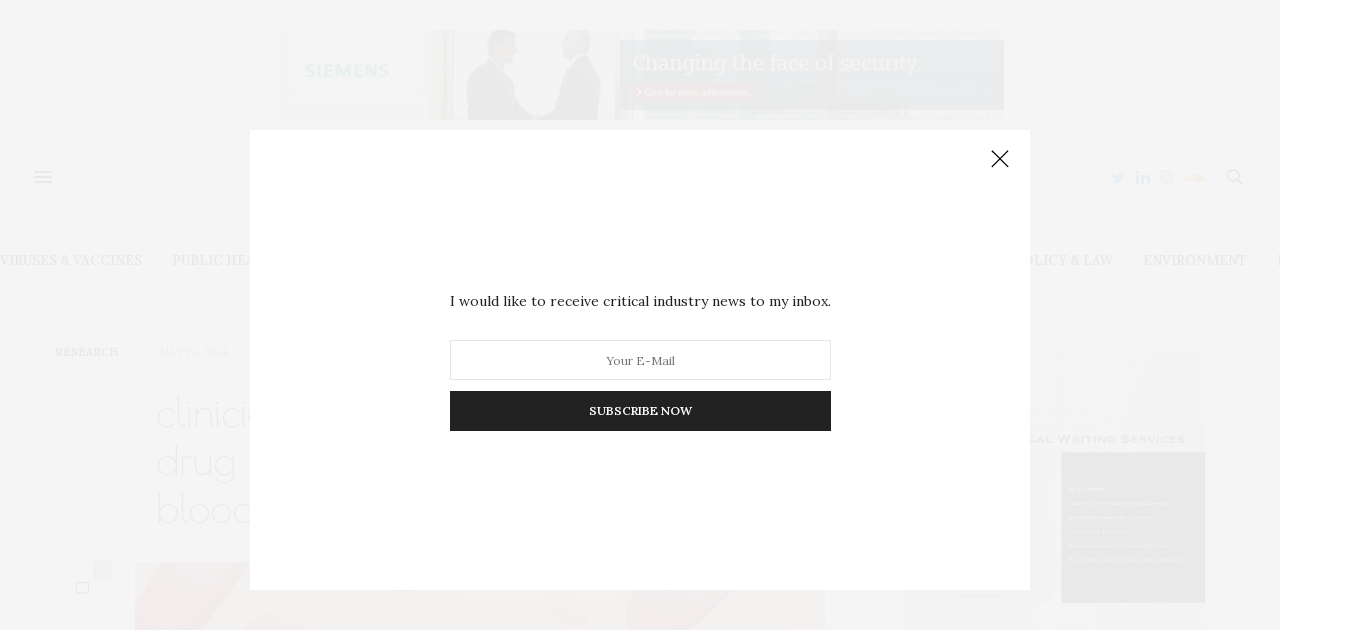

--- FILE ---
content_type: text/html; charset=UTF-8
request_url: https://globalhealthnewswire.com/research-clinical-trials/2024/05/19/clinicians-report-success-with-first-test-of-drug-in-a-patient-with-life-threatening-blood-clotting-disorder
body_size: 28602
content:
<!doctype html>
<html dir="ltr" lang="en" prefix="og: https://ogp.me/ns#">
<head>
	<meta charset="UTF-8">
	<meta name="viewport" content="width=device-width, initial-scale=1, maximum-scale=1, viewport-fit=cover">
	<link rel="profile" href="https://gmpg.org/xfn/11">
	<meta http-equiv="x-dns-prefetch-control" content="on">
	<link rel="dns-prefetch" href="//fonts.googleapis.com" />
	<link rel="dns-prefetch" href="//fonts.gstatic.com" />
	<link rel="dns-prefetch" href="//0.gravatar.com/" />
	<link rel="dns-prefetch" href="//2.gravatar.com/" />
	<link rel="dns-prefetch" href="//1.gravatar.com/" /><title>Clinicians Report Success with First Test of Drug in a Patient with Life-Threatening Blood Clotting Disorder - Global Health News Wire</title>
	<style>img:is([sizes="auto" i], [sizes^="auto," i]) { contain-intrinsic-size: 3000px 1500px }</style>
	
		<!-- All in One SEO 4.9.1.1 - aioseo.com -->
	<meta name="description" content="Results from this first use of the drug for this condition—by a team led by researchers from Massachusetts General Hospital—warrants testing the drug in a clinical trial Immune thrombotic thrombocytopenic purpura, a rare blood clotting disorder, results from an autoimmune attack against an enzyme called ADAMTS13 A recombinant form of human ADAMTS13 approved for a" />
	<meta name="robots" content="max-image-preview:large" />
	<meta name="author" content="News"/>
	<link rel="canonical" href="https://globalhealthnewswire.com/research/2024/05/19/clinicians-report-success-with-first-test-of-drug-in-a-patient-with-life-threatening-blood-clotting-disorder" />
	<meta name="generator" content="All in One SEO (AIOSEO) 4.9.1.1" />
		<meta property="og:locale" content="en_US" />
		<meta property="og:site_name" content="Global Health News Wire - Use Our Intel" />
		<meta property="og:type" content="article" />
		<meta property="og:title" content="Clinicians Report Success with First Test of Drug in a Patient with Life-Threatening Blood Clotting Disorder - Global Health News Wire" />
		<meta property="og:description" content="Results from this first use of the drug for this condition—by a team led by researchers from Massachusetts General Hospital—warrants testing the drug in a clinical trial Immune thrombotic thrombocytopenic purpura, a rare blood clotting disorder, results from an autoimmune attack against an enzyme called ADAMTS13 A recombinant form of human ADAMTS13 approved for a" />
		<meta property="og:url" content="https://globalhealthnewswire.com/research/2024/05/19/clinicians-report-success-with-first-test-of-drug-in-a-patient-with-life-threatening-blood-clotting-disorder" />
		<meta property="article:published_time" content="2024-05-19T21:17:45+00:00" />
		<meta property="article:modified_time" content="2024-05-19T21:17:45+00:00" />
		<meta name="twitter:card" content="summary_large_image" />
		<meta name="twitter:title" content="Clinicians Report Success with First Test of Drug in a Patient with Life-Threatening Blood Clotting Disorder - Global Health News Wire" />
		<meta name="twitter:description" content="Results from this first use of the drug for this condition—by a team led by researchers from Massachusetts General Hospital—warrants testing the drug in a clinical trial Immune thrombotic thrombocytopenic purpura, a rare blood clotting disorder, results from an autoimmune attack against an enzyme called ADAMTS13 A recombinant form of human ADAMTS13 approved for a" />
		<script type="application/ld+json" class="aioseo-schema">
			{"@context":"https:\/\/schema.org","@graph":[{"@type":"BlogPosting","@id":"https:\/\/globalhealthnewswire.com\/research\/2024\/05\/19\/clinicians-report-success-with-first-test-of-drug-in-a-patient-with-life-threatening-blood-clotting-disorder#blogposting","name":"Clinicians Report Success with First Test of Drug in a Patient with Life-Threatening Blood Clotting Disorder - Global Health News Wire","headline":"Clinicians Report Success with First Test of Drug in a Patient with Life-Threatening Blood Clotting Disorder","author":{"@id":"https:\/\/globalhealthnewswire.com\/author\/londonhouse-2-2-2-2-2-2-2-2#author"},"publisher":{"@id":"https:\/\/globalhealthnewswire.com\/#organization"},"image":{"@type":"ImageObject","url":"https:\/\/images.wsj.net\/im-939782?width=1280&size=1.33333333","caption":"Clinicians Report Success with First Test of Drug in a Patient with Life-Threatening Blood Clotting Disorder"},"datePublished":"2024-05-19T17:17:45-04:00","dateModified":"2024-05-19T17:17:45-04:00","inLanguage":"en","mainEntityOfPage":{"@id":"https:\/\/globalhealthnewswire.com\/research\/2024\/05\/19\/clinicians-report-success-with-first-test-of-drug-in-a-patient-with-life-threatening-blood-clotting-disorder#webpage"},"isPartOf":{"@id":"https:\/\/globalhealthnewswire.com\/research\/2024\/05\/19\/clinicians-report-success-with-first-test-of-drug-in-a-patient-with-life-threatening-blood-clotting-disorder#webpage"},"articleSection":"RESEARCH"},{"@type":"BreadcrumbList","@id":"https:\/\/globalhealthnewswire.com\/research\/2024\/05\/19\/clinicians-report-success-with-first-test-of-drug-in-a-patient-with-life-threatening-blood-clotting-disorder#breadcrumblist","itemListElement":[{"@type":"ListItem","@id":"https:\/\/globalhealthnewswire.com#listItem","position":1,"name":"Home","item":"https:\/\/globalhealthnewswire.com","nextItem":{"@type":"ListItem","@id":"https:\/\/globalhealthnewswire.com\/.\/research#listItem","name":"RESEARCH"}},{"@type":"ListItem","@id":"https:\/\/globalhealthnewswire.com\/.\/research#listItem","position":2,"name":"RESEARCH","item":"https:\/\/globalhealthnewswire.com\/.\/research","nextItem":{"@type":"ListItem","@id":"https:\/\/globalhealthnewswire.com\/research\/2024\/05\/19\/clinicians-report-success-with-first-test-of-drug-in-a-patient-with-life-threatening-blood-clotting-disorder#listItem","name":"Clinicians Report Success with First Test of Drug in a Patient with Life-Threatening Blood Clotting Disorder"},"previousItem":{"@type":"ListItem","@id":"https:\/\/globalhealthnewswire.com#listItem","name":"Home"}},{"@type":"ListItem","@id":"https:\/\/globalhealthnewswire.com\/research\/2024\/05\/19\/clinicians-report-success-with-first-test-of-drug-in-a-patient-with-life-threatening-blood-clotting-disorder#listItem","position":3,"name":"Clinicians Report Success with First Test of Drug in a Patient with Life-Threatening Blood Clotting Disorder","previousItem":{"@type":"ListItem","@id":"https:\/\/globalhealthnewswire.com\/.\/research#listItem","name":"RESEARCH"}}]},{"@type":"Organization","@id":"https:\/\/globalhealthnewswire.com\/#organization","name":"Global Health News Wire","description":"Use Our Intel","url":"https:\/\/globalhealthnewswire.com\/"},{"@type":"Person","@id":"https:\/\/globalhealthnewswire.com\/author\/londonhouse-2-2-2-2-2-2-2-2#author","url":"https:\/\/globalhealthnewswire.com\/author\/londonhouse-2-2-2-2-2-2-2-2","name":"News","image":{"@type":"ImageObject","@id":"https:\/\/globalhealthnewswire.com\/research\/2024\/05\/19\/clinicians-report-success-with-first-test-of-drug-in-a-patient-with-life-threatening-blood-clotting-disorder#authorImage","url":"https:\/\/secure.gravatar.com\/avatar\/f63dee1e536aa44473b6fb4f66b5236f?s=96&d=retro&r=g","width":96,"height":96,"caption":"News"}},{"@type":"WebPage","@id":"https:\/\/globalhealthnewswire.com\/research\/2024\/05\/19\/clinicians-report-success-with-first-test-of-drug-in-a-patient-with-life-threatening-blood-clotting-disorder#webpage","url":"https:\/\/globalhealthnewswire.com\/research\/2024\/05\/19\/clinicians-report-success-with-first-test-of-drug-in-a-patient-with-life-threatening-blood-clotting-disorder","name":"Clinicians Report Success with First Test of Drug in a Patient with Life-Threatening Blood Clotting Disorder - Global Health News Wire","description":"Results from this first use of the drug for this condition\u2014by a team led by researchers from Massachusetts General Hospital\u2014warrants testing the drug in a clinical trial Immune thrombotic thrombocytopenic purpura, a rare blood clotting disorder, results from an autoimmune attack against an enzyme called ADAMTS13 A recombinant form of human ADAMTS13 approved for a","inLanguage":"en","isPartOf":{"@id":"https:\/\/globalhealthnewswire.com\/#website"},"breadcrumb":{"@id":"https:\/\/globalhealthnewswire.com\/research\/2024\/05\/19\/clinicians-report-success-with-first-test-of-drug-in-a-patient-with-life-threatening-blood-clotting-disorder#breadcrumblist"},"author":{"@id":"https:\/\/globalhealthnewswire.com\/author\/londonhouse-2-2-2-2-2-2-2-2#author"},"creator":{"@id":"https:\/\/globalhealthnewswire.com\/author\/londonhouse-2-2-2-2-2-2-2-2#author"},"image":{"@type":"ImageObject","url":"https:\/\/images.wsj.net\/im-939782?width=1280&size=1.33333333","@id":"https:\/\/globalhealthnewswire.com\/research\/2024\/05\/19\/clinicians-report-success-with-first-test-of-drug-in-a-patient-with-life-threatening-blood-clotting-disorder\/#mainImage","caption":"Clinicians Report Success with First Test of Drug in a Patient with Life-Threatening Blood Clotting Disorder"},"primaryImageOfPage":{"@id":"https:\/\/globalhealthnewswire.com\/research\/2024\/05\/19\/clinicians-report-success-with-first-test-of-drug-in-a-patient-with-life-threatening-blood-clotting-disorder#mainImage"},"datePublished":"2024-05-19T17:17:45-04:00","dateModified":"2024-05-19T17:17:45-04:00"},{"@type":"WebSite","@id":"https:\/\/globalhealthnewswire.com\/#website","url":"https:\/\/globalhealthnewswire.com\/","name":"Global Health News Wire","description":"Use Our Intel","inLanguage":"en","publisher":{"@id":"https:\/\/globalhealthnewswire.com\/#organization"}}]}
		</script>
		<!-- All in One SEO -->

<link rel='dns-prefetch' href='//cdn.plyr.io' />
<link rel='dns-prefetch' href='//www.googletagmanager.com' />
<link rel='dns-prefetch' href='//fonts.googleapis.com' />
<link rel='dns-prefetch' href='//pagead2.googlesyndication.com' />
<link rel="alternate" type="application/rss+xml" title="Global Health News Wire &raquo; Feed" href="https://globalhealthnewswire.com/feed" />
<link rel="alternate" type="application/rss+xml" title="Global Health News Wire &raquo; Comments Feed" href="https://globalhealthnewswire.com/comments/feed" />
<link rel="preconnect" href="//fonts.gstatic.com/" crossorigin><link rel="alternate" type="application/rss+xml" title="Global Health News Wire &raquo; Clinicians Report Success with First Test of Drug in a Patient with Life-Threatening Blood Clotting Disorder Comments Feed" href="https://globalhealthnewswire.com/research/2024/05/19/clinicians-report-success-with-first-test-of-drug-in-a-patient-with-life-threatening-blood-clotting-disorder/feed" />
		<!-- This site uses the Google Analytics by MonsterInsights plugin v9.10.0 - Using Analytics tracking - https://www.monsterinsights.com/ -->
							<script src="//www.googletagmanager.com/gtag/js?id=G-3RPWLVHJQS"  data-cfasync="false" data-wpfc-render="false" type="text/javascript" async></script>
			<script data-cfasync="false" data-wpfc-render="false" type="text/javascript">
				var mi_version = '9.10.0';
				var mi_track_user = true;
				var mi_no_track_reason = '';
								var MonsterInsightsDefaultLocations = {"page_location":"https:\/\/globalhealthnewswire.com\/research-clinical-trials\/2024\/05\/19\/clinicians-report-success-with-first-test-of-drug-in-a-patient-with-life-threatening-blood-clotting-disorder\/"};
								if ( typeof MonsterInsightsPrivacyGuardFilter === 'function' ) {
					var MonsterInsightsLocations = (typeof MonsterInsightsExcludeQuery === 'object') ? MonsterInsightsPrivacyGuardFilter( MonsterInsightsExcludeQuery ) : MonsterInsightsPrivacyGuardFilter( MonsterInsightsDefaultLocations );
				} else {
					var MonsterInsightsLocations = (typeof MonsterInsightsExcludeQuery === 'object') ? MonsterInsightsExcludeQuery : MonsterInsightsDefaultLocations;
				}

								var disableStrs = [
										'ga-disable-G-3RPWLVHJQS',
									];

				/* Function to detect opted out users */
				function __gtagTrackerIsOptedOut() {
					for (var index = 0; index < disableStrs.length; index++) {
						if (document.cookie.indexOf(disableStrs[index] + '=true') > -1) {
							return true;
						}
					}

					return false;
				}

				/* Disable tracking if the opt-out cookie exists. */
				if (__gtagTrackerIsOptedOut()) {
					for (var index = 0; index < disableStrs.length; index++) {
						window[disableStrs[index]] = true;
					}
				}

				/* Opt-out function */
				function __gtagTrackerOptout() {
					for (var index = 0; index < disableStrs.length; index++) {
						document.cookie = disableStrs[index] + '=true; expires=Thu, 31 Dec 2099 23:59:59 UTC; path=/';
						window[disableStrs[index]] = true;
					}
				}

				if ('undefined' === typeof gaOptout) {
					function gaOptout() {
						__gtagTrackerOptout();
					}
				}
								window.dataLayer = window.dataLayer || [];

				window.MonsterInsightsDualTracker = {
					helpers: {},
					trackers: {},
				};
				if (mi_track_user) {
					function __gtagDataLayer() {
						dataLayer.push(arguments);
					}

					function __gtagTracker(type, name, parameters) {
						if (!parameters) {
							parameters = {};
						}

						if (parameters.send_to) {
							__gtagDataLayer.apply(null, arguments);
							return;
						}

						if (type === 'event') {
														parameters.send_to = monsterinsights_frontend.v4_id;
							var hookName = name;
							if (typeof parameters['event_category'] !== 'undefined') {
								hookName = parameters['event_category'] + ':' + name;
							}

							if (typeof MonsterInsightsDualTracker.trackers[hookName] !== 'undefined') {
								MonsterInsightsDualTracker.trackers[hookName](parameters);
							} else {
								__gtagDataLayer('event', name, parameters);
							}
							
						} else {
							__gtagDataLayer.apply(null, arguments);
						}
					}

					__gtagTracker('js', new Date());
					__gtagTracker('set', {
						'developer_id.dZGIzZG': true,
											});
					if ( MonsterInsightsLocations.page_location ) {
						__gtagTracker('set', MonsterInsightsLocations);
					}
										__gtagTracker('config', 'G-3RPWLVHJQS', {"forceSSL":"true","link_attribution":"true"} );
										window.gtag = __gtagTracker;										(function () {
						/* https://developers.google.com/analytics/devguides/collection/analyticsjs/ */
						/* ga and __gaTracker compatibility shim. */
						var noopfn = function () {
							return null;
						};
						var newtracker = function () {
							return new Tracker();
						};
						var Tracker = function () {
							return null;
						};
						var p = Tracker.prototype;
						p.get = noopfn;
						p.set = noopfn;
						p.send = function () {
							var args = Array.prototype.slice.call(arguments);
							args.unshift('send');
							__gaTracker.apply(null, args);
						};
						var __gaTracker = function () {
							var len = arguments.length;
							if (len === 0) {
								return;
							}
							var f = arguments[len - 1];
							if (typeof f !== 'object' || f === null || typeof f.hitCallback !== 'function') {
								if ('send' === arguments[0]) {
									var hitConverted, hitObject = false, action;
									if ('event' === arguments[1]) {
										if ('undefined' !== typeof arguments[3]) {
											hitObject = {
												'eventAction': arguments[3],
												'eventCategory': arguments[2],
												'eventLabel': arguments[4],
												'value': arguments[5] ? arguments[5] : 1,
											}
										}
									}
									if ('pageview' === arguments[1]) {
										if ('undefined' !== typeof arguments[2]) {
											hitObject = {
												'eventAction': 'page_view',
												'page_path': arguments[2],
											}
										}
									}
									if (typeof arguments[2] === 'object') {
										hitObject = arguments[2];
									}
									if (typeof arguments[5] === 'object') {
										Object.assign(hitObject, arguments[5]);
									}
									if ('undefined' !== typeof arguments[1].hitType) {
										hitObject = arguments[1];
										if ('pageview' === hitObject.hitType) {
											hitObject.eventAction = 'page_view';
										}
									}
									if (hitObject) {
										action = 'timing' === arguments[1].hitType ? 'timing_complete' : hitObject.eventAction;
										hitConverted = mapArgs(hitObject);
										__gtagTracker('event', action, hitConverted);
									}
								}
								return;
							}

							function mapArgs(args) {
								var arg, hit = {};
								var gaMap = {
									'eventCategory': 'event_category',
									'eventAction': 'event_action',
									'eventLabel': 'event_label',
									'eventValue': 'event_value',
									'nonInteraction': 'non_interaction',
									'timingCategory': 'event_category',
									'timingVar': 'name',
									'timingValue': 'value',
									'timingLabel': 'event_label',
									'page': 'page_path',
									'location': 'page_location',
									'title': 'page_title',
									'referrer' : 'page_referrer',
								};
								for (arg in args) {
																		if (!(!args.hasOwnProperty(arg) || !gaMap.hasOwnProperty(arg))) {
										hit[gaMap[arg]] = args[arg];
									} else {
										hit[arg] = args[arg];
									}
								}
								return hit;
							}

							try {
								f.hitCallback();
							} catch (ex) {
							}
						};
						__gaTracker.create = newtracker;
						__gaTracker.getByName = newtracker;
						__gaTracker.getAll = function () {
							return [];
						};
						__gaTracker.remove = noopfn;
						__gaTracker.loaded = true;
						window['__gaTracker'] = __gaTracker;
					})();
									} else {
										console.log("");
					(function () {
						function __gtagTracker() {
							return null;
						}

						window['__gtagTracker'] = __gtagTracker;
						window['gtag'] = __gtagTracker;
					})();
									}
			</script>
							<!-- / Google Analytics by MonsterInsights -->
		<script type="text/javascript">
/* <![CDATA[ */
window._wpemojiSettings = {"baseUrl":"https:\/\/s.w.org\/images\/core\/emoji\/15.0.3\/72x72\/","ext":".png","svgUrl":"https:\/\/s.w.org\/images\/core\/emoji\/15.0.3\/svg\/","svgExt":".svg","source":{"concatemoji":"https:\/\/globalhealthnewswire.com\/wp-includes\/js\/wp-emoji-release.min.js?ver=722e41ec558e68d664f6b40d87024bd2"}};
/*! This file is auto-generated */
!function(i,n){var o,s,e;function c(e){try{var t={supportTests:e,timestamp:(new Date).valueOf()};sessionStorage.setItem(o,JSON.stringify(t))}catch(e){}}function p(e,t,n){e.clearRect(0,0,e.canvas.width,e.canvas.height),e.fillText(t,0,0);var t=new Uint32Array(e.getImageData(0,0,e.canvas.width,e.canvas.height).data),r=(e.clearRect(0,0,e.canvas.width,e.canvas.height),e.fillText(n,0,0),new Uint32Array(e.getImageData(0,0,e.canvas.width,e.canvas.height).data));return t.every(function(e,t){return e===r[t]})}function u(e,t,n){switch(t){case"flag":return n(e,"\ud83c\udff3\ufe0f\u200d\u26a7\ufe0f","\ud83c\udff3\ufe0f\u200b\u26a7\ufe0f")?!1:!n(e,"\ud83c\uddfa\ud83c\uddf3","\ud83c\uddfa\u200b\ud83c\uddf3")&&!n(e,"\ud83c\udff4\udb40\udc67\udb40\udc62\udb40\udc65\udb40\udc6e\udb40\udc67\udb40\udc7f","\ud83c\udff4\u200b\udb40\udc67\u200b\udb40\udc62\u200b\udb40\udc65\u200b\udb40\udc6e\u200b\udb40\udc67\u200b\udb40\udc7f");case"emoji":return!n(e,"\ud83d\udc26\u200d\u2b1b","\ud83d\udc26\u200b\u2b1b")}return!1}function f(e,t,n){var r="undefined"!=typeof WorkerGlobalScope&&self instanceof WorkerGlobalScope?new OffscreenCanvas(300,150):i.createElement("canvas"),a=r.getContext("2d",{willReadFrequently:!0}),o=(a.textBaseline="top",a.font="600 32px Arial",{});return e.forEach(function(e){o[e]=t(a,e,n)}),o}function t(e){var t=i.createElement("script");t.src=e,t.defer=!0,i.head.appendChild(t)}"undefined"!=typeof Promise&&(o="wpEmojiSettingsSupports",s=["flag","emoji"],n.supports={everything:!0,everythingExceptFlag:!0},e=new Promise(function(e){i.addEventListener("DOMContentLoaded",e,{once:!0})}),new Promise(function(t){var n=function(){try{var e=JSON.parse(sessionStorage.getItem(o));if("object"==typeof e&&"number"==typeof e.timestamp&&(new Date).valueOf()<e.timestamp+604800&&"object"==typeof e.supportTests)return e.supportTests}catch(e){}return null}();if(!n){if("undefined"!=typeof Worker&&"undefined"!=typeof OffscreenCanvas&&"undefined"!=typeof URL&&URL.createObjectURL&&"undefined"!=typeof Blob)try{var e="postMessage("+f.toString()+"("+[JSON.stringify(s),u.toString(),p.toString()].join(",")+"));",r=new Blob([e],{type:"text/javascript"}),a=new Worker(URL.createObjectURL(r),{name:"wpTestEmojiSupports"});return void(a.onmessage=function(e){c(n=e.data),a.terminate(),t(n)})}catch(e){}c(n=f(s,u,p))}t(n)}).then(function(e){for(var t in e)n.supports[t]=e[t],n.supports.everything=n.supports.everything&&n.supports[t],"flag"!==t&&(n.supports.everythingExceptFlag=n.supports.everythingExceptFlag&&n.supports[t]);n.supports.everythingExceptFlag=n.supports.everythingExceptFlag&&!n.supports.flag,n.DOMReady=!1,n.readyCallback=function(){n.DOMReady=!0}}).then(function(){return e}).then(function(){var e;n.supports.everything||(n.readyCallback(),(e=n.source||{}).concatemoji?t(e.concatemoji):e.wpemoji&&e.twemoji&&(t(e.twemoji),t(e.wpemoji)))}))}((window,document),window._wpemojiSettings);
/* ]]> */
</script>
<!-- globalhealthnewswire.com is managing ads with Advanced Ads --><script id="londo-ready">
			window.advanced_ads_ready=function(e,a){a=a||"complete";var d=function(e){return"interactive"===a?"loading"!==e:"complete"===e};d(document.readyState)?e():document.addEventListener("readystatechange",(function(a){d(a.target.readyState)&&e()}),{once:"interactive"===a})},window.advanced_ads_ready_queue=window.advanced_ads_ready_queue||[];		</script>
		<style id='wp-emoji-styles-inline-css' type='text/css'>

	img.wp-smiley, img.emoji {
		display: inline !important;
		border: none !important;
		box-shadow: none !important;
		height: 1em !important;
		width: 1em !important;
		margin: 0 0.07em !important;
		vertical-align: -0.1em !important;
		background: none !important;
		padding: 0 !important;
	}
</style>
<link rel='stylesheet' id='wp-block-library-css' href='https://globalhealthnewswire.com/wp-includes/css/dist/block-library/style.min.css?ver=722e41ec558e68d664f6b40d87024bd2' media='all' />
<link rel='stylesheet' id='aioseo/css/src/vue/standalone/blocks/table-of-contents/global.scss-css' href='https://globalhealthnewswire.com/wp-content/plugins/all-in-one-seo-pack/dist/Lite/assets/css/table-of-contents/global.e90f6d47.css?ver=4.9.1.1' media='all' />
<style id='classic-theme-styles-inline-css' type='text/css'>
/*! This file is auto-generated */
.wp-block-button__link{color:#fff;background-color:#32373c;border-radius:9999px;box-shadow:none;text-decoration:none;padding:calc(.667em + 2px) calc(1.333em + 2px);font-size:1.125em}.wp-block-file__button{background:#32373c;color:#fff;text-decoration:none}
</style>
<style id='global-styles-inline-css' type='text/css'>
:root{--wp--preset--aspect-ratio--square: 1;--wp--preset--aspect-ratio--4-3: 4/3;--wp--preset--aspect-ratio--3-4: 3/4;--wp--preset--aspect-ratio--3-2: 3/2;--wp--preset--aspect-ratio--2-3: 2/3;--wp--preset--aspect-ratio--16-9: 16/9;--wp--preset--aspect-ratio--9-16: 9/16;--wp--preset--color--black: #000000;--wp--preset--color--cyan-bluish-gray: #abb8c3;--wp--preset--color--white: #ffffff;--wp--preset--color--pale-pink: #f78da7;--wp--preset--color--vivid-red: #cf2e2e;--wp--preset--color--luminous-vivid-orange: #ff6900;--wp--preset--color--luminous-vivid-amber: #fcb900;--wp--preset--color--light-green-cyan: #7bdcb5;--wp--preset--color--vivid-green-cyan: #00d084;--wp--preset--color--pale-cyan-blue: #8ed1fc;--wp--preset--color--vivid-cyan-blue: #0693e3;--wp--preset--color--vivid-purple: #9b51e0;--wp--preset--color--thb-accent: #000000;--wp--preset--gradient--vivid-cyan-blue-to-vivid-purple: linear-gradient(135deg,rgba(6,147,227,1) 0%,rgb(155,81,224) 100%);--wp--preset--gradient--light-green-cyan-to-vivid-green-cyan: linear-gradient(135deg,rgb(122,220,180) 0%,rgb(0,208,130) 100%);--wp--preset--gradient--luminous-vivid-amber-to-luminous-vivid-orange: linear-gradient(135deg,rgba(252,185,0,1) 0%,rgba(255,105,0,1) 100%);--wp--preset--gradient--luminous-vivid-orange-to-vivid-red: linear-gradient(135deg,rgba(255,105,0,1) 0%,rgb(207,46,46) 100%);--wp--preset--gradient--very-light-gray-to-cyan-bluish-gray: linear-gradient(135deg,rgb(238,238,238) 0%,rgb(169,184,195) 100%);--wp--preset--gradient--cool-to-warm-spectrum: linear-gradient(135deg,rgb(74,234,220) 0%,rgb(151,120,209) 20%,rgb(207,42,186) 40%,rgb(238,44,130) 60%,rgb(251,105,98) 80%,rgb(254,248,76) 100%);--wp--preset--gradient--blush-light-purple: linear-gradient(135deg,rgb(255,206,236) 0%,rgb(152,150,240) 100%);--wp--preset--gradient--blush-bordeaux: linear-gradient(135deg,rgb(254,205,165) 0%,rgb(254,45,45) 50%,rgb(107,0,62) 100%);--wp--preset--gradient--luminous-dusk: linear-gradient(135deg,rgb(255,203,112) 0%,rgb(199,81,192) 50%,rgb(65,88,208) 100%);--wp--preset--gradient--pale-ocean: linear-gradient(135deg,rgb(255,245,203) 0%,rgb(182,227,212) 50%,rgb(51,167,181) 100%);--wp--preset--gradient--electric-grass: linear-gradient(135deg,rgb(202,248,128) 0%,rgb(113,206,126) 100%);--wp--preset--gradient--midnight: linear-gradient(135deg,rgb(2,3,129) 0%,rgb(40,116,252) 100%);--wp--preset--font-size--small: 13px;--wp--preset--font-size--medium: 20px;--wp--preset--font-size--large: 36px;--wp--preset--font-size--x-large: 42px;--wp--preset--spacing--20: 0.44rem;--wp--preset--spacing--30: 0.67rem;--wp--preset--spacing--40: 1rem;--wp--preset--spacing--50: 1.5rem;--wp--preset--spacing--60: 2.25rem;--wp--preset--spacing--70: 3.38rem;--wp--preset--spacing--80: 5.06rem;--wp--preset--shadow--natural: 6px 6px 9px rgba(0, 0, 0, 0.2);--wp--preset--shadow--deep: 12px 12px 50px rgba(0, 0, 0, 0.4);--wp--preset--shadow--sharp: 6px 6px 0px rgba(0, 0, 0, 0.2);--wp--preset--shadow--outlined: 6px 6px 0px -3px rgba(255, 255, 255, 1), 6px 6px rgba(0, 0, 0, 1);--wp--preset--shadow--crisp: 6px 6px 0px rgba(0, 0, 0, 1);}:where(.is-layout-flex){gap: 0.5em;}:where(.is-layout-grid){gap: 0.5em;}body .is-layout-flex{display: flex;}.is-layout-flex{flex-wrap: wrap;align-items: center;}.is-layout-flex > :is(*, div){margin: 0;}body .is-layout-grid{display: grid;}.is-layout-grid > :is(*, div){margin: 0;}:where(.wp-block-columns.is-layout-flex){gap: 2em;}:where(.wp-block-columns.is-layout-grid){gap: 2em;}:where(.wp-block-post-template.is-layout-flex){gap: 1.25em;}:where(.wp-block-post-template.is-layout-grid){gap: 1.25em;}.has-black-color{color: var(--wp--preset--color--black) !important;}.has-cyan-bluish-gray-color{color: var(--wp--preset--color--cyan-bluish-gray) !important;}.has-white-color{color: var(--wp--preset--color--white) !important;}.has-pale-pink-color{color: var(--wp--preset--color--pale-pink) !important;}.has-vivid-red-color{color: var(--wp--preset--color--vivid-red) !important;}.has-luminous-vivid-orange-color{color: var(--wp--preset--color--luminous-vivid-orange) !important;}.has-luminous-vivid-amber-color{color: var(--wp--preset--color--luminous-vivid-amber) !important;}.has-light-green-cyan-color{color: var(--wp--preset--color--light-green-cyan) !important;}.has-vivid-green-cyan-color{color: var(--wp--preset--color--vivid-green-cyan) !important;}.has-pale-cyan-blue-color{color: var(--wp--preset--color--pale-cyan-blue) !important;}.has-vivid-cyan-blue-color{color: var(--wp--preset--color--vivid-cyan-blue) !important;}.has-vivid-purple-color{color: var(--wp--preset--color--vivid-purple) !important;}.has-black-background-color{background-color: var(--wp--preset--color--black) !important;}.has-cyan-bluish-gray-background-color{background-color: var(--wp--preset--color--cyan-bluish-gray) !important;}.has-white-background-color{background-color: var(--wp--preset--color--white) !important;}.has-pale-pink-background-color{background-color: var(--wp--preset--color--pale-pink) !important;}.has-vivid-red-background-color{background-color: var(--wp--preset--color--vivid-red) !important;}.has-luminous-vivid-orange-background-color{background-color: var(--wp--preset--color--luminous-vivid-orange) !important;}.has-luminous-vivid-amber-background-color{background-color: var(--wp--preset--color--luminous-vivid-amber) !important;}.has-light-green-cyan-background-color{background-color: var(--wp--preset--color--light-green-cyan) !important;}.has-vivid-green-cyan-background-color{background-color: var(--wp--preset--color--vivid-green-cyan) !important;}.has-pale-cyan-blue-background-color{background-color: var(--wp--preset--color--pale-cyan-blue) !important;}.has-vivid-cyan-blue-background-color{background-color: var(--wp--preset--color--vivid-cyan-blue) !important;}.has-vivid-purple-background-color{background-color: var(--wp--preset--color--vivid-purple) !important;}.has-black-border-color{border-color: var(--wp--preset--color--black) !important;}.has-cyan-bluish-gray-border-color{border-color: var(--wp--preset--color--cyan-bluish-gray) !important;}.has-white-border-color{border-color: var(--wp--preset--color--white) !important;}.has-pale-pink-border-color{border-color: var(--wp--preset--color--pale-pink) !important;}.has-vivid-red-border-color{border-color: var(--wp--preset--color--vivid-red) !important;}.has-luminous-vivid-orange-border-color{border-color: var(--wp--preset--color--luminous-vivid-orange) !important;}.has-luminous-vivid-amber-border-color{border-color: var(--wp--preset--color--luminous-vivid-amber) !important;}.has-light-green-cyan-border-color{border-color: var(--wp--preset--color--light-green-cyan) !important;}.has-vivid-green-cyan-border-color{border-color: var(--wp--preset--color--vivid-green-cyan) !important;}.has-pale-cyan-blue-border-color{border-color: var(--wp--preset--color--pale-cyan-blue) !important;}.has-vivid-cyan-blue-border-color{border-color: var(--wp--preset--color--vivid-cyan-blue) !important;}.has-vivid-purple-border-color{border-color: var(--wp--preset--color--vivid-purple) !important;}.has-vivid-cyan-blue-to-vivid-purple-gradient-background{background: var(--wp--preset--gradient--vivid-cyan-blue-to-vivid-purple) !important;}.has-light-green-cyan-to-vivid-green-cyan-gradient-background{background: var(--wp--preset--gradient--light-green-cyan-to-vivid-green-cyan) !important;}.has-luminous-vivid-amber-to-luminous-vivid-orange-gradient-background{background: var(--wp--preset--gradient--luminous-vivid-amber-to-luminous-vivid-orange) !important;}.has-luminous-vivid-orange-to-vivid-red-gradient-background{background: var(--wp--preset--gradient--luminous-vivid-orange-to-vivid-red) !important;}.has-very-light-gray-to-cyan-bluish-gray-gradient-background{background: var(--wp--preset--gradient--very-light-gray-to-cyan-bluish-gray) !important;}.has-cool-to-warm-spectrum-gradient-background{background: var(--wp--preset--gradient--cool-to-warm-spectrum) !important;}.has-blush-light-purple-gradient-background{background: var(--wp--preset--gradient--blush-light-purple) !important;}.has-blush-bordeaux-gradient-background{background: var(--wp--preset--gradient--blush-bordeaux) !important;}.has-luminous-dusk-gradient-background{background: var(--wp--preset--gradient--luminous-dusk) !important;}.has-pale-ocean-gradient-background{background: var(--wp--preset--gradient--pale-ocean) !important;}.has-electric-grass-gradient-background{background: var(--wp--preset--gradient--electric-grass) !important;}.has-midnight-gradient-background{background: var(--wp--preset--gradient--midnight) !important;}.has-small-font-size{font-size: var(--wp--preset--font-size--small) !important;}.has-medium-font-size{font-size: var(--wp--preset--font-size--medium) !important;}.has-large-font-size{font-size: var(--wp--preset--font-size--large) !important;}.has-x-large-font-size{font-size: var(--wp--preset--font-size--x-large) !important;}
:where(.wp-block-post-template.is-layout-flex){gap: 1.25em;}:where(.wp-block-post-template.is-layout-grid){gap: 1.25em;}
:where(.wp-block-columns.is-layout-flex){gap: 2em;}:where(.wp-block-columns.is-layout-grid){gap: 2em;}
:root :where(.wp-block-pullquote){font-size: 1.5em;line-height: 1.6;}
</style>
<link rel='stylesheet' id='fvp-frontend-css' href='https://globalhealthnewswire.com/wp-content/plugins/featured-video-plus/styles/frontend.css?ver=2.3.3' media='all' />
<link rel='stylesheet' id='thb-fa-css' href='https://globalhealthnewswire.com/wp-content/themes/thevoux-wp/assets/css/font-awesome.min.css?ver=4.7.0' media='all' />
<link rel='stylesheet' id='thb-app-css' href='https://globalhealthnewswire.com/wp-content/themes/thevoux-wp/assets/css/app.css?ver=6.9.5' media='all' />
<style id='thb-app-inline-css' type='text/css'>
body {font-family:Lora;}h1, h2, h3, h4, h5, h6, .mont, .wpcf7-response-output, label, .select-wrapper select, .wp-caption .wp-caption-text, .smalltitle, .toggle .title, q, blockquote p, cite, table tr th, table tr td, #footer.style3 .menu, #footer.style2 .menu, #footer.style4 .menu, .product-title, .social_bar, .widget.widget_socialcounter ul.style2 li {}input[type="submit"],.button,.btn,.thb-text-button {}em {}h1,.h1 {}h2 {}h3 {}h4 {}h5 {}h6 {}a,.header .nav_holder.dark .full-menu-container .full-menu > li > a:hover,.full-menu-container.light-menu-color .full-menu > li > a:hover,.full-menu-container .full-menu > li.active > a, .full-menu-container .full-menu > li.sfHover > a,.full-menu-container .full-menu > li > a:hover,.full-menu-container .full-menu > li.menu-item-has-children.menu-item-mega-parent .thb_mega_menu_holder .thb_mega_menu li.active a,.full-menu-container .full-menu > li.menu-item-has-children.menu-item-mega-parent .thb_mega_menu_holder .thb_mega_menu li.active a .fa,.post.featured-style4 .featured-title,.post-detail .article-tags a,.post .post-content .post-review .average,.post .post-content .post-review .thb-counter,#archive-title h1 span,.widget > strong.style1,.widget.widget_recent_entries ul li .url, .widget.widget_recent_comments ul li .url,.thb-mobile-menu li a.active,.thb-mobile-menu-secondary li a:hover,q, blockquote p,cite,.notification-box a:not(.button),.video_playlist .video_play.vertical.video-active,.video_playlist .video_play.vertical.video-active h6,.not-found p,.thb_tabs .tabs h6 a:hover,.thb_tabs .tabs dd.active h6 a,.cart_totals table tr.order-total td,.shop_table tbody tr td.order-status.approved,.shop_table tbody tr td.product-quantity .wishlist-in-stock,.shop_table tbody tr td.product-stock-status .wishlist-in-stock ,.payment_methods li .about_paypal,.place-order .terms label a,.woocommerce-MyAccount-navigation ul li:hover a, .woocommerce-MyAccount-navigation ul li.is-active a,.product .product-information .price > .amount,.product .product-information .price ins .amount,.product .product-information .wc-forward:hover,.product .product-information .product_meta > span a,.product .product-information .product_meta > span .sku,.woocommerce-tabs .wc-tabs li a:hover,.woocommerce-tabs .wc-tabs li.active a,.thb-selectionSharer a.email:hover,.widget ul.menu .current-menu-item>a,.btn.transparent-accent, .btn:focus.transparent-accent, .button.transparent-accent, input[type=submit].transparent-accent,.has-thb-accent-color,.wp-block-button .wp-block-button__link.has-thb-accent-color {color:#000000;}.plyr__control--overlaid,.plyr--video .plyr__control.plyr__tab-focus, .plyr--video .plyr__control:hover, .plyr--video .plyr__control[aria-expanded=true] {background:#000000;}.plyr--full-ui input[type=range] {color:#000000;}.header-submenu-style2 .full-menu-container .full-menu > li.menu-item-has-children.menu-item-mega-parent .thb_mega_menu_holder,.custom_check + .custom_label:hover:before,.thb-pricing-table .thb-pricing-column.highlight-true .pricing-container,.woocommerce-MyAccount-navigation ul li:hover a, .woocommerce-MyAccount-navigation ul li.is-active a,.thb_3dimg:hover .image_link,.btn.transparent-accent, .btn:focus.transparent-accent, .button.transparent-accent, input[type=submit].transparent-accent,.posts.style13-posts .pagination ul .page-numbers:not(.dots):hover, .posts.style13-posts .pagination ul .page-numbers.current, .posts.style13-posts .pagination .nav-links .page-numbers:not(.dots):hover, .posts.style13-posts .pagination .nav-links .page-numbers.current {border-color:#000000;}.header .social-holder .social_header:hover .social_icon,.thb_3dimg .title svg,.thb_3dimg .arrow svg {fill:#000000;}.header .social-holder .quick_cart .float_count,.header.fixed .progress,.post .post-gallery.has-gallery:after,.post.featured-style4:hover .featured-title,.post-detail .post-detail-gallery .gallery-link:hover,.thb-progress span,#archive-title,.widget .count-image .count,.slick-nav:hover,.btn:not(.white):hover,.btn:not(.white):focus:hover,.button:not(.white):hover,input[type=submit]:not(.white):hover,.btn.accent,.btn:focus.accent,.button.accent,input[type=submit].accent,.custom_check + .custom_label:after,[class^="tag-link"]:hover, .tag-cloud-link:hover.category_container.style3:before,.highlight.accent,.video_playlist .video_play.video-active,.thb_tabs .tabs h6 a:after,.btn.transparent-accent:hover, .btn:focus.transparent-accent:hover, .button.transparent-accent:hover, input[type=submit].transparent-accent:hover,.thb-hotspot-container .thb-hotspot.pin-accent,.posts.style13-posts .pagination ul .page-numbers:not(.dots):hover, .posts.style13-posts .pagination ul .page-numbers.current, .posts.style13-posts .pagination .nav-links .page-numbers:not(.dots):hover, .posts.style13-posts .pagination .nav-links .page-numbers.current,.has-thb-accent-background-color,.wp-block-button .wp-block-button__link.has-thb-accent-background-color {background-color:#000000;}.btn.accent:hover,.btn:focus.accent:hover,.button.accent:hover,input[type=submit].accent:hover {background-color:#000000;}.header-submenu-style2 .full-menu-container .full-menu > li.menu-item-has-children .sub-menu:not(.thb_mega_menu),.woocommerce-MyAccount-navigation ul li:hover + li a, .woocommerce-MyAccount-navigation ul li.is-active + li a {border-top-color:#000000;}.woocommerce-tabs .wc-tabs li a:after {border-bottom-color:#000000;}.header-submenu-style2 .full-menu-container .full-menu>li.menu-item-has-children .sub-menu:not(.thb_mega_menu),.header-submenu-style2 .full-menu-container .full-menu>li.menu-item-has-children.menu-item-mega-parent .thb_mega_menu_holder {border-top-color:#000000;}.header-submenu-style3 .full-menu-container .full-menu>li.menu-item-has-children.menu-item-mega-parent .thb_mega_menu_holder .thb_mega_menu li.active a,.header-submenu-style3 .full-menu-container .full-menu > li.menu-item-has-children .sub-menu:not(.thb_mega_menu) li a:hover {background:rgba(0,0,0, 0.2);}.post.carousel-style12:hover {background:rgba(0,0,0, 0.1);}blockquote:before,blockquote:after {background:rgba(0,0,0, 0.2);}@media only screen and (max-width:40.063em) {.post.featured-style4 .featured-title,.post.category-widget-slider .featured-title {background:#000000;}}.full-menu-container .full-menu > li > a { color:#000000 !important; }.full-menu-container .full-menu > li > a:hover { color:#000000 !important; }.full-menu-container.light-menu-color .full-menu > li > a { color:#000000 !important; }.full-menu-container.light-menu-color .full-menu > li > a:hover { color:#000000 !important; }.mobile-toggle span,.light-title .mobile-toggle span {background:#000000;}.full-menu-container .full-menu > li > a,#footer.style2 .menu,#footer.style3 .menu,#footer.style4 .menu,#footer.style5 .menu {}.subheader-menu>li>a {}.full-menu-container .full-menu > li > a,#footer.style2 .menu,#footer.style3 .menu,#footer.style4 .menu,#footer.style5 .menu {}.thb-mobile-menu>li>a,.thb-mobile-menu-secondary li a {}.thb-mobile-menu .sub-menu li a {}.post .post-title h1 {}.post-links,.thb-post-top,.post-meta,.post-author,.post-title-bullets li button span {}.post-detail .post-content:before {}.social_bar ul li a {}#footer.style2 .menu,#footer.style3 .menu,#footer.style4 .menu,#footer.style5 .menu {}.post .thb-post-top .post-meta.style1 a.cat-uncategorized { color:#000000; }.post .thb-post-top .post-meta.style2 a.cat-uncategorized { background-color:#000000; }.post.post-carousel-style11 .post-meta.style2 a.cat-uncategorized { background-color:#000000; }.post .post-content .category_title.catstyle-style1 h2 a:hover { color:#000000; }#footer .widget {padding-top:0pt;padding-bottom:0pt;;}.post-detail-style2-row .post-detail .post-title-container,.sidebar .sidebar_inner {background-color:#ffffff}.post .post-author{display:none;}@media only screen and (min-width:40.063em){.single-post .post .post-title h1{padding-left:101px;}}.single-post aside.post-meta.cf{display:none;}.post .post-meta {display:none;}#footer .widget.style3.widget_subscribe_widget>strong{text-align:center;font-size:16px;}:hov.clselement.style {}app.css:1.post .post-title a {color:#222;}(index):61a, .full-menu-container .full-menu > li.active > a, .full-menu-container .full-menu > li.sfHover > a, .full-menu-container .full-menu > li > a:hover, .full-menu-container .full-menu > li > a:hover, .full-menu-container .full-menu > li.menu-item-has-children.menu-item-mega-parent .thb_mega_menu_holder .thb_mega_menu li.active a, .full-menu-container .full-menu > li.menu-item-has-children.menu-item-mega-parent .thb_mega_menu_holder .thb_mega_menu li.active a .fa, .post .article-tags a, .post .post-title a:hover, #archive-title h1 span, .widget > strong, .widget.widget_recent_entries ul li .url, .widget.widget_recent_comments ul li .url, .widget.widget_sharedimages .post-links.just-shares, .widget.widget_sharedimages .post-links.just-shares span, .slick.dark-pagination .slick-dots li.slick-active button, .slick-nav:hover, .thb-mobile-menu li a.active, .post .post-content .wpb_accordion .wpb_accordion_section .wpb_accordion_header.ui-accordion-header-active a, .tabs .active a, .tabs .active a:hover, .tabs dd a:hover, .tabs li a:hover, .toggle .title.wpb_toggle_title_active, .toggle .title.wpb_toggle_title_active:hover, q, blockquote p, cite, .notification-box a, .thb-selectionSharer a.email:hover, .cart_totals table tr.order-total td, .payment_methods li .about_paypal, .terms label a, .thb-mobile-menu-secondary li a:hover, .price .amount, .price.single-price ins .amount, .product .product-information .product_meta>span a, .product .product-information .product_meta>span .sku, .woocommerce-tabs .tabs dd.active a {color:#000000;}app.css:1.transition, a, .quick_search .searchform, .post .share-article .boxed-icon span, .post .post-gallery img, .post.featured-style4 .featured-title, .post.featured-style4 .featured-title .post-excerpt, input[type="text"], input[type="password"], input[type="date"], input[type="datetime"], input[type="email"], input[type="number"], input[type="search"], input[type="tel"], input[type="time"], input[type="url"], textarea, .custom_check+.custom_label, .custom_check+.custom_label:before, .thb-mobile-menu li a, .thb-mobile-menu-secondary li a, .toggle .title, .toggle .title:after, .image_link img, #style-switcher {-moz-transition:all 1s cubic-bezier(0.165, 0.84, 0.44, 1);-o-transition:all 1s cubic-bezier(0.165, 0.84, 0.44, 1);-webkit-transition:all 1s cubic-bezier(0.165, 0.84, 0.44, 1);transition:all 1s cubic-bezier(0.165, 0.84, 0.44, 1);}app.css:1a {color:#ef2673;outline:0;-webkit-tap-highlight-color:transparent;}app.css:1a {color:#2199e8;text-decoration:none;line-height:inherit;cursor:pointer;}app.css:1a {background-color:transparent;}app.css:1*, :after, :before {box-sizing:inherit;}user agent stylesheeta:-webkit-any-link {color:-webkit-link;text-decoration:underline;cursor:auto;}:hov.clselement.style {}app.css:1.post .post-title a {color:#222;}(index):61a, .full-menu-container .full-menu > li.active > a, .full-menu-container .full-menu > li.sfHover > a, .full-menu-container .full-menu > li > a:hover, .full-menu-container .full-menu > li > a:hover, .full-menu-container .full-menu > li.menu-item-has-children.menu-item-mega-parent .thb_mega_menu_holder .thb_mega_menu li.active a, .full-menu-container .full-menu > li.menu-item-has-children.menu-item-mega-parent .thb_mega_menu_holder .thb_mega_menu li.active a .fa, .post .article-tags a, .post .post-title a:hover, #archive-title h1 span, .widget > strong, .widget.widget_recent_entries ul li .url, .widget.widget_recent_comments ul li .url, .widget.widget_sharedimages .post-links.just-shares, .widget.widget_sharedimages .post-links.just-shares span, .slick.dark-pagination .slick-dots li.slick-active button, .slick-nav:hover, .thb-mobile-menu li a.active, .post .post-content .wpb_accordion .wpb_accordion_section .wpb_accordion_header.ui-accordion-header-active a, .tabs .active a, .tabs .active a:hover, .tabs dd a:hover, .tabs li a:hover, .toggle .title.wpb_toggle_title_active, .toggle .title.wpb_toggle_title_active:hover, q, blockquote p, cite, .notification-box a, .thb-selectionSharer a.email:hover, .cart_totals table tr.order-total td, .payment_methods li .about_paypal, .terms label a, .thb-mobile-menu-secondary li a:hover, .price .amount, .price.single-price ins .amount, .product .product-information .product_meta>span a, .product .product-information .product_meta>span .sku, .woocommerce-tabs .tabs dd.active a {color:#000000;}app.css:1.transition, a, .quick_search .searchform, .post .share-article .boxed-icon span, .post .post-gallery img, .post.featured-style4 .featured-title, .post.featured-style4 .featured-title .post-excerpt, input[type="text"], input[type="password"], input[type="date"], input[type="datetime"], input[type="email"], input[type="number"], input[type="search"], input[type="tel"], input[type="time"], input[type="url"], textarea, .custom_check+.custom_label, .custom_check+.custom_label:before, .thb-mobile-menu li a, .thb-mobile-menu-secondary li a, .toggle .title, .toggle .title:after, .image_link img, #style-switcher {-moz-transition:all 1s cubic-bezier(0.165, 0.84, 0.44, 1);-o-transition:all 1s cubic-bezier(0.165, 0.84, 0.44, 1);-webkit-transition:all 1s cubic-bezier(0.165, 0.84, 0.44, 1);transition:all 1s cubic-bezier(0.165, 0.84, 0.44, 1);}app.css:1a {color:#ef2673;outline:0;-webkit-tap-highlight-color:transparent;}app.css:1a {color:#2199e8;text-decoration:none;line-height:inherit;cursor:pointer;}app.css:1a {background-color:transparent;}app.css:1*, :after, :before {box-sizing:inherit;}user agent stylesheeta:-webkit-any-link {color:-webkit-link;text-decoration:underline;cursor:auto;}.post .post-title h1 {font-size:40px;word-break:normal;}.post .post-title h6 {font-size:14px;font-family:roboto;font-weight:100;}.post .post-title a {font-family:roboto;font-weight:100;}#nf-field-23 {display:block; width:100%; font-size:14px; color:#FFFFFF; background-color:#000000; padding:10px; border:0px; }#nf-field-23:hover{ background-color:#000000; }#footer.style2 {padding:10px 0 10px;}#footer.style2 .logolink {display:inline-block;margin-bottom:20px;}#nf-field-171 {display:block; width:100%; font-size:14px; color:#FFFFFF; background-color:#12897c; padding:10px; border:0px; }#nf-field-171:hover{ background-color:#12897c; }element.style {text-align:center;font-family:Playfair;}
</style>
<link rel='stylesheet' id='thb-style-css' href='https://globalhealthnewswire.com/wp-content/themes/thevoux-wp/style.css?ver=6.9.5' media='all' />
<link rel='stylesheet' id='thb-google-fonts-css' href='https://fonts.googleapis.com/css?family=Lora%3A400%2C500%2C600%2C700%2C400i%2C500i%2C600i%2C700i%7CPlayfair+Display%3A400%2C500%2C600%2C700%2C800%2C900%2C400i%2C500i%2C600i%2C700i%2C800i%2C900i&#038;subset=latin&#038;display=swap&#038;ver=6.9.5' media='all' />
<script type="text/javascript" src="https://globalhealthnewswire.com/wp-content/plugins/google-analytics-for-wordpress/assets/js/frontend-gtag.min.js?ver=9.10.0" id="monsterinsights-frontend-script-js" async="async" data-wp-strategy="async"></script>
<script data-cfasync="false" data-wpfc-render="false" type="text/javascript" id='monsterinsights-frontend-script-js-extra'>/* <![CDATA[ */
var monsterinsights_frontend = {"js_events_tracking":"true","download_extensions":"doc,pdf,ppt,zip,xls,docx,pptx,xlsx","inbound_paths":"[{\"path\":\"\\\/go\\\/\",\"label\":\"affiliate\"},{\"path\":\"\\\/recommend\\\/\",\"label\":\"affiliate\"}]","home_url":"https:\/\/globalhealthnewswire.com","hash_tracking":"false","v4_id":"G-3RPWLVHJQS"};/* ]]> */
</script>
<script type="text/javascript" src="https://globalhealthnewswire.com/wp-includes/js/jquery/jquery.min.js?ver=3.7.1" id="jquery-core-js"></script>
<script type="text/javascript" src="https://globalhealthnewswire.com/wp-includes/js/jquery/jquery-migrate.min.js?ver=3.4.1" id="jquery-migrate-js"></script>
<script type="text/javascript" src="https://globalhealthnewswire.com/wp-content/plugins/featured-video-plus/js/jquery.fitvids.min.js?ver=master-2015-08" id="jquery.fitvids-js"></script>
<script type="text/javascript" id="fvp-frontend-js-extra">
/* <![CDATA[ */
var fvpdata = {"ajaxurl":"https:\/\/globalhealthnewswire.com\/wp-admin\/admin-ajax.php","nonce":"d0458f5477","fitvids":"1","dynamic":"","overlay":"","opacity":"0.75","color":"b","width":"640"};
/* ]]> */
</script>
<script type="text/javascript" src="https://globalhealthnewswire.com/wp-content/plugins/featured-video-plus/js/frontend.min.js?ver=2.3.3" id="fvp-frontend-js"></script>
<script type="text/javascript" id="advanced-ads-advanced-js-js-extra">
/* <![CDATA[ */
var advads_options = {"blog_id":"1","privacy":{"enabled":false,"state":"not_needed"}};
/* ]]> */
</script>
<script type="text/javascript" src="https://globalhealthnewswire.com/wp-content/plugins/advanced-ads/public/assets/js/advanced.min.js?ver=1.56.4" id="advanced-ads-advanced-js-js"></script>
<script type="text/javascript" src="https://globalhealthnewswire.com/wp-content/plugins/advanced-ads-pro/modules/click-fraud-protection/assets/js/cfp.min.js?ver=2.0.4" id="advanced-ads-pro/cfp-js"></script>
<script type="text/javascript" id="advanced-ads-pro/cache_busting-js-extra">
/* <![CDATA[ */
var advanced_ads_pro_ajax_object = {"ajax_url":"https:\/\/globalhealthnewswire.com\/wp-admin\/admin-ajax.php","lazy_load_module_enabled":""};
/* ]]> */
</script>
<script type="text/javascript" src="https://globalhealthnewswire.com/wp-content/plugins/advanced-ads-pro/modules/cache-busting/inc/base.min.js?ver=2.0.4" id="advanced-ads-pro/cache_busting-js"></script>

<!-- Google tag (gtag.js) snippet added by Site Kit -->
<!-- Google Analytics snippet added by Site Kit -->
<script type="text/javascript" src="https://www.googletagmanager.com/gtag/js?id=GT-WFMZQGH" id="google_gtagjs-js" async></script>
<script type="text/javascript" id="google_gtagjs-js-after">
/* <![CDATA[ */
window.dataLayer = window.dataLayer || [];function gtag(){dataLayer.push(arguments);}
gtag("set","linker",{"domains":["globalhealthnewswire.com"]});
gtag("js", new Date());
gtag("set", "developer_id.dZTNiMT", true);
gtag("config", "GT-WFMZQGH");
/* ]]> */
</script>
<link rel="https://api.w.org/" href="https://globalhealthnewswire.com/wp-json/" /><link rel="alternate" title="JSON" type="application/json" href="https://globalhealthnewswire.com/wp-json/wp/v2/posts/29916" /><link rel="alternate" title="oEmbed (JSON)" type="application/json+oembed" href="https://globalhealthnewswire.com/wp-json/oembed/1.0/embed?url=https%3A%2F%2Fglobalhealthnewswire.com%2Fresearch%2F2024%2F05%2F19%2Fclinicians-report-success-with-first-test-of-drug-in-a-patient-with-life-threatening-blood-clotting-disorder" />
<link rel="alternate" title="oEmbed (XML)" type="text/xml+oembed" href="https://globalhealthnewswire.com/wp-json/oembed/1.0/embed?url=https%3A%2F%2Fglobalhealthnewswire.com%2Fresearch%2F2024%2F05%2F19%2Fclinicians-report-success-with-first-test-of-drug-in-a-patient-with-life-threatening-blood-clotting-disorder&#038;format=xml" />
	<link rel="preconnect" href="https://fonts.googleapis.com">
	<link rel="preconnect" href="https://fonts.gstatic.com">
	<link href='https://fonts.googleapis.com/css2?display=swap&family=Poiret+One' rel='stylesheet'><!-- FIFU:meta:begin:image -->
<meta property="og:image" content="https://images.wsj.net/im-939782?width=1280&#038;size=1.33333333" />
<!-- FIFU:meta:end:image --><!-- FIFU:meta:begin:twitter -->
<meta name="twitter:card" content="summary_large_image" />
<meta name="twitter:title" content="Clinicians Report Success with First Test of Drug in a Patient with Life-Threatening Blood Clotting Disorder" />
<meta name="twitter:description" content="" />
<meta name="twitter:image" content="https://images.wsj.net/im-939782?width=1280&#038;size=1.33333333" />
<!-- FIFU:meta:end:twitter --><meta name="generator" content="Site Kit by Google 1.167.0" />		<script>
			document.documentElement.className = document.documentElement.className.replace( 'no-js', 'js' );
		</script>
				<style>
			.no-js img.lazyload { display: none; }
			figure.wp-block-image img.lazyloading { min-width: 150px; }
							.lazyload, .lazyloading { opacity: 0; }
				.lazyloaded {
					opacity: 1;
					transition: opacity 400ms;
					transition-delay: 0ms;
				}
					</style>
		<script type="text/javascript">
		;var advadsCfpQueue = [], advadsCfpExpHours = 3;
		var advadsCfpClickLimit = 3;
		;
		var advadsCfpPath = '';
		var advadsCfpDomain = '';
		var advadsCfpAd = function( adID ){
			if ( 'undefined' == typeof advadsProCfp ) { advadsCfpQueue.push( adID ) } else { advadsProCfp.addElement( adID ) }
		};
		</script><link rel="pingback" href="https://globalhealthnewswire.com/xmlrpc.php">
<!-- Google AdSense meta tags added by Site Kit -->
<meta name="google-adsense-platform-account" content="ca-host-pub-2644536267352236">
<meta name="google-adsense-platform-domain" content="sitekit.withgoogle.com">
<!-- End Google AdSense meta tags added by Site Kit -->
<style type="text/css">.recentcomments a{display:inline !important;padding:0 !important;margin:0 !important;}</style><meta name="generator" content="Powered by WPBakery Page Builder - drag and drop page builder for WordPress."/>

<!-- Google AdSense snippet added by Site Kit -->
<script type="text/javascript" async="async" src="https://pagead2.googlesyndication.com/pagead/js/adsbygoogle.js?client=ca-pub-9099541308556972&amp;host=ca-host-pub-2644536267352236" crossorigin="anonymous"></script>

<!-- End Google AdSense snippet added by Site Kit -->
<link rel="icon" href="https://globalhealthnewswire.com/wp-content/uploads/2017/09/Icons_GHNW-150x150.jpg" sizes="32x32" />
<link rel="icon" href="https://globalhealthnewswire.com/wp-content/uploads/2017/09/Icons_GHNW-300x299.jpg" sizes="192x192" />
<link rel="apple-touch-icon" href="https://globalhealthnewswire.com/wp-content/uploads/2017/09/Icons_GHNW-300x299.jpg" />
<meta name="msapplication-TileImage" content="https://globalhealthnewswire.com/wp-content/uploads/2017/09/Icons_GHNW-300x299.jpg" />

<!-- FIFU:jsonld:begin -->
<script type="application/ld+json">{"@context":"https://schema.org","@graph":[{"@type":"ImageObject","@id":"https://images.wsj.net/im-939782?width=1280&amp;size=1.33333333","url":"https://images.wsj.net/im-939782?width=1280&amp;size=1.33333333","contentUrl":"https://images.wsj.net/im-939782?width=1280&amp;size=1.33333333","mainEntityOfPage":"https://globalhealthnewswire.com/research/2024/05/19/clinicians-report-success-with-first-test-of-drug-in-a-patient-with-life-threatening-blood-clotting-disorder"}]}</script>
<!-- FIFU:jsonld:end -->
	<style id="egf-frontend-styles" type="text/css">
		h1 {font-family: 'sans-serif', sans-serif;font-size: 10px;font-style: normal;font-weight: 400;} h2 {} .category-title, h1 {font-family: 'Poiret One', sans-serif;font-style: normal;font-weight: 400;text-decoration: none;text-transform: lowercase;} p {} h3 {} h4 {} h5 {} h6 {} 	</style>
	<noscript><style> .wpb_animate_when_almost_visible { opacity: 1; }</style></noscript><link rel="preload" as="image" href="https://images.wsj.net/im-939782?width=1280&#038;size=1.33333333"><link rel="preload" as="image" href="https://images.theconversation.com/files/19592/original/w6txmc29-1358999171.jpg?ixlib=rb-4.1.0&#038;q=75&#038;auto=format&#038;w=768&#038;h=512&#038;fit=crop&#038;dpr=1"><link rel="preload" as="image" href="https://dzrge5zzbsh6q.cloudfront.net/ai-bias-healthcare-impact-hero.jpg"><link rel="preload" as="image" href="https://i0.wp.com/news.med.miami.edu/wp-content/uploads/2025/09/img-chemotherapy-man-female-doctor.jpg?w=1100&#038;ssl=1"><link rel="preload" as="image" href="https://media.cnn.com/api/v1/images/stellar/videothumbnails/86998939-17198670-generated-thumbnail.jpg?c=16x9&#038;q=w_1280,c_fill"><link rel="preload" as="image" href="https://scx2.b-cdn.net/gfx/news/hires/2025/telehealth.jpg"></head>






<body data-rsssl=1 class="post-template-default single single-post postid-29916 single-format-standard article-dropcap-off thb-borders-off thb-rounded-forms-off social_black-off header_submenu_color-light mobile_menu_animation- header-submenu-style1 thb-pinit-on thb-single-product-ajax-on wpb-js-composer js-comp-ver-6.8.0 vc_responsive aa-prefix-londo-">
			<div id="wrapper" class="thb-page-transition-off">
		<!-- Start Content Container -->
		<div id="content-container">
			<!-- Start Content Click Capture -->
			<div class="click-capture"></div>
			<!-- End Content Click Capture -->
									
<!-- Start Header -->
<header class="header fixed ">
	<div class="header_top cf">
		<div class="row full-width-row align-middle">
			<div class="small-3 medium-2 columns toggle-holder">
					<a href="#" class="mobile-toggle  small"><div><span></span><span></span><span></span></div></a>
				</div>
			<div class="small-6 medium-8 columns logo text-center active">
									<h6 id="page-title">Clinicians Report Success with First Test of Drug in a Patient with Life-Threatening Blood Clotting Disorder</h6>			</div>
			<div class="small-3 medium-2 columns text-right">
				<div class="social-holder style2">
					
	<aside class="social_header">
									<a href="https://twitter.com/UseOurIntel" class="twitter icon-1x" target="_blank"><i class="fa fa-twitter"></i></a>
						<a href="https://www.linkedin.com/company/useourintel" class="linkedin icon-1x" target="_blank"><i class="fa fa-linkedin"></i></a>
						<a href="https://www.instagram.com/useourintel" class="instagram icon-1x" target="_blank"><i class="fa fa-instagram"></i></a>
												<a href="https://soundcloud.com/useourintel" class="soundcloud icon-1x" target="_blank"><i class="fa fa-soundcloud"></i></a>
										</aside>
							<aside class="quick_search">
		<svg xmlns="http://www.w3.org/2000/svg" version="1.1" class="search_icon" x="0" y="0" width="16.2" height="16.2" viewBox="0 0 16.2 16.2" enable-background="new 0 0 16.209 16.204" xml:space="preserve"><path d="M15.9 14.7l-4.3-4.3c0.9-1.1 1.4-2.5 1.4-4 0-3.5-2.9-6.4-6.4-6.4S0.1 3 0.1 6.5c0 3.5 2.9 6.4 6.4 6.4 1.4 0 2.8-0.5 3.9-1.3l4.4 4.3c0.2 0.2 0.4 0.2 0.6 0.2 0.2 0 0.4-0.1 0.6-0.2C16.2 15.6 16.2 15.1 15.9 14.7zM1.7 6.5c0-2.6 2.2-4.8 4.8-4.8s4.8 2.1 4.8 4.8c0 2.6-2.2 4.8-4.8 4.8S1.7 9.1 1.7 6.5z"/></svg>		<form role="search" method="get" class="searchform" action="https://globalhealthnewswire.com/">
	<label for="search-form-1" class="screen-reader-text">Search for:</label>
	<input type="text" id="search-form-1" class="search-field" value="" name="s" />
</form>
	</aside>
										</div>
			</div>
		</div>
				<span class="progress"></span>
			</div>
			<div class="nav_holder show-for-large">
			<nav class="full-menu-container text-center">
									<ul id="menu-main" class="full-menu nav submenu-style-style1"><li id="menu-item-4841" class="menu-item menu-item-type-taxonomy menu-item-object-category menu-item-4841"><a href="https://globalhealthnewswire.com/./viruses-vaccines">VIRUSES &amp; VACCINES</a></li>
<li id="menu-item-4074" class="menu-item menu-item-type-taxonomy menu-item-object-category menu-item-4074"><a href="https://globalhealthnewswire.com/./public-health">PUBLIC HEALTH</a></li>
<li id="menu-item-4837" class="menu-item menu-item-type-taxonomy menu-item-object-category menu-item-4837"><a href="https://globalhealthnewswire.com/./neurology-mental-health">NEUROLOGY &amp; MENTAL HEALTH</a></li>
<li id="menu-item-4835" class="menu-item menu-item-type-taxonomy menu-item-object-category menu-item-4835"><a href="https://globalhealthnewswire.com/./diseases">DISEASES</a></li>
<li id="menu-item-28872" class="menu-item menu-item-type-taxonomy menu-item-object-category menu-item-28872"><a href="https://globalhealthnewswire.com/./pharma-clinical-trials">PHARMA &amp; CLINICAL TRIALS</a></li>
<li id="menu-item-4836" class="menu-item menu-item-type-taxonomy menu-item-object-category menu-item-4836"><a href="https://globalhealthnewswire.com/./technology">TECHNOLOGY</a></li>
<li id="menu-item-4838" class="menu-item menu-item-type-taxonomy menu-item-object-category menu-item-4838"><a href="https://globalhealthnewswire.com/./policy-law">POLICY &amp; LAW</a></li>
<li id="menu-item-4079" class="menu-item menu-item-type-taxonomy menu-item-object-category menu-item-4079"><a href="https://globalhealthnewswire.com/./environment">ENVIRONMENT</a></li>
<li id="menu-item-5171" class="menu-item menu-item-type-taxonomy menu-item-object-category current-post-ancestor current-menu-parent current-post-parent menu-item-5171"><a href="https://globalhealthnewswire.com/./research">RESEARCH</a></li>
</ul>							</nav>
		</div>
	</header>
<!-- End Header -->
			<!-- Start Header -->
<div class="header_holder  ">
<header class="header style1 ">

	<div class="header_top cf">
				<div class="row full-width-row align-middle">
			<div class="small-3 large-4 columns toggle-holder">
					<a href="#" class="mobile-toggle  small"><div><span></span><span></span><span></span></div></a>
								</div>
			<div class="small-6 large-4 columns logo text-center">
				<a href="https://globalhealthnewswire.com/" class="logolink" title="Global Health News Wire">
					<img   alt="Global Health News Wire" data-src="https://globalhealthnewswire.com/wp-content/uploads/2018/02/unnamed.png" class="logoimg lazyload" src="[data-uri]" /><noscript><img   alt="Global Health News Wire" data-src="https://globalhealthnewswire.com/wp-content/uploads/2018/02/unnamed.png" class="logoimg lazyload" src="[data-uri]" /><noscript><img src="https://globalhealthnewswire.com/wp-content/uploads/2018/02/unnamed.png" class="logoimg" alt="Global Health News Wire"/></noscript></noscript>
				</a>
			</div>
			<div class="small-3 large-4 columns social-holder style2">
				
	<aside class="social_header">
									<a href="https://twitter.com/UseOurIntel" class="twitter icon-1x" target="_blank"><i class="fa fa-twitter"></i></a>
						<a href="https://www.linkedin.com/company/useourintel" class="linkedin icon-1x" target="_blank"><i class="fa fa-linkedin"></i></a>
						<a href="https://www.instagram.com/useourintel" class="instagram icon-1x" target="_blank"><i class="fa fa-instagram"></i></a>
												<a href="https://soundcloud.com/useourintel" class="soundcloud icon-1x" target="_blank"><i class="fa fa-soundcloud"></i></a>
										</aside>
		<aside class="quick_search">
		<svg xmlns="http://www.w3.org/2000/svg" version="1.1" class="search_icon" x="0" y="0" width="16.2" height="16.2" viewBox="0 0 16.2 16.2" enable-background="new 0 0 16.209 16.204" xml:space="preserve"><path d="M15.9 14.7l-4.3-4.3c0.9-1.1 1.4-2.5 1.4-4 0-3.5-2.9-6.4-6.4-6.4S0.1 3 0.1 6.5c0 3.5 2.9 6.4 6.4 6.4 1.4 0 2.8-0.5 3.9-1.3l4.4 4.3c0.2 0.2 0.4 0.2 0.6 0.2 0.2 0 0.4-0.1 0.6-0.2C16.2 15.6 16.2 15.1 15.9 14.7zM1.7 6.5c0-2.6 2.2-4.8 4.8-4.8s4.8 2.1 4.8 4.8c0 2.6-2.2 4.8-4.8 4.8S1.7 9.1 1.7 6.5z"/></svg>		<form role="search" method="get" class="searchform" action="https://globalhealthnewswire.com/">
	<label for="search-form-2" class="screen-reader-text">Search for:</label>
	<input type="text" id="search-form-2" class="search-field" value="" name="s" />
</form>
	</aside>
				</div>
		</div>
	</div>
			<div class="nav_holder dark">
			<nav class="full-menu-container">
				<ul id="menu-main-1" class="full-menu nav submenu-style-style1"><li class="menu-item menu-item-type-taxonomy menu-item-object-category menu-item-4841"><a href="https://globalhealthnewswire.com/./viruses-vaccines">VIRUSES &amp; VACCINES</a></li>
<li class="menu-item menu-item-type-taxonomy menu-item-object-category menu-item-4074"><a href="https://globalhealthnewswire.com/./public-health">PUBLIC HEALTH</a></li>
<li class="menu-item menu-item-type-taxonomy menu-item-object-category menu-item-4837"><a href="https://globalhealthnewswire.com/./neurology-mental-health">NEUROLOGY &amp; MENTAL HEALTH</a></li>
<li class="menu-item menu-item-type-taxonomy menu-item-object-category menu-item-4835"><a href="https://globalhealthnewswire.com/./diseases">DISEASES</a></li>
<li class="menu-item menu-item-type-taxonomy menu-item-object-category menu-item-28872"><a href="https://globalhealthnewswire.com/./pharma-clinical-trials">PHARMA &amp; CLINICAL TRIALS</a></li>
<li class="menu-item menu-item-type-taxonomy menu-item-object-category menu-item-4836"><a href="https://globalhealthnewswire.com/./technology">TECHNOLOGY</a></li>
<li class="menu-item menu-item-type-taxonomy menu-item-object-category menu-item-4838"><a href="https://globalhealthnewswire.com/./policy-law">POLICY &amp; LAW</a></li>
<li class="menu-item menu-item-type-taxonomy menu-item-object-category menu-item-4079"><a href="https://globalhealthnewswire.com/./environment">ENVIRONMENT</a></li>
<li class="menu-item menu-item-type-taxonomy menu-item-object-category current-post-ancestor current-menu-parent current-post-parent menu-item-5171"><a href="https://globalhealthnewswire.com/./research">RESEARCH</a></li>
</ul>				</nav>
		</div>
	</header>
</div>
<!-- End Header -->
			<div role="main" class="cf">
<div id="infinite-article" data-infinite="off" data-security="0fd436dcca">
		<div class="post-detail-row">
	<div class="row">
		<div class="small-12 medium-12 large-8 columns">
			<article itemscope itemtype="http://schema.org/Article" class="post post-detail post-detail-style1 post-29916 type-post status-publish format-standard has-post-thumbnail hentry category-research" id="post-29916" data-id="29916" data-url="https://globalhealthnewswire.com/research/2024/05/19/clinicians-report-success-with-first-test-of-drug-in-a-patient-with-life-threatening-blood-clotting-disorder">
				<div class="post-title-container">
											<div class="thb-post-top">
				<aside class="post-meta style1">
			<a href="https://globalhealthnewswire.com/./research" class="cat-research" aria-label="RESEARCH">RESEARCH</a>		</aside>
							<aside class="post-date">
				May 19, 2024			</aside>
			</div>
						<header class="post-title entry-header">
						<h1 class="entry-title" itemprop="headline">
															Clinicians Report Success with First Test of Drug in a Patient with Life-Threatening Blood Clotting Disorder													</h1>
					</header>
						<aside class="post-author">
		<em>by</em> <a href="https://globalhealthnewswire.com/author/londonhouse-2-2-2-2-2-2-2-2" title="Posts by News" rel="author">News</a>	</aside>
					</div>
								<div class="post-share-container">
						<aside class="share-article hide-on-print share-article-single fixed-me show-for-medium">
						<a href="https://globalhealthnewswire.com/research/2024/05/19/clinicians-report-success-with-first-test-of-drug-in-a-patient-with-life-threatening-blood-clotting-disorder" class="boxed-icon comment style1"><svg version="1.1" xmlns="http://www.w3.org/2000/svg" xmlns:xlink="http://www.w3.org/1999/xlink" x="0px" y="0px" width="13px" height="13.091px" viewBox="0 0 13 13.091" enable-background="new 0 0 13 13.091" xml:space="preserve">
<path d="M13,0.919v9.188c0,0.504-0.413,0.918-0.92,0.918H6.408l-2.136,1.838C3.999,13.094,3.62,13.166,3.284,13
	c-0.321-0.137-0.528-0.461-0.528-0.826v-1.148H0.919C0.413,11.025,0,10.611,0,10.107V0.919C0,0.414,0.413,0,0.919,0H12.08
	C12.587,0,13,0.414,13,0.919z M12.08,0.919H0.919v9.188h2.756v2.066l2.389-2.066h6.017V0.919z"/>
</svg><span>0</span></a>
	</aside>
						<div class="post-content-container">
												<div class="post-content entry-content cf" data-first="R" itemprop="articleBody">
							<figure style="width: 1280px" class="wp-caption alignnone"><img post-id="29916" fifu-featured="1" fetchpriority="high" decoding="async" class="size-medium" src="https://images.wsj.net/im-939782?width=1280&amp;size=1.33333333" width="1280" height="960" /><figcaption class="wp-caption-text">Until now, preventing clots has often come at the price of a higher risk of bleeding, ILLUSTRATION: EVA VAZQUEZ</figcaption></figure>
<p><strong><em>Results from this first use of the drug for this condition—by a team led by researchers from Massachusetts General Hospital—warrants testing the drug in a clinical trial</em></strong></p>
<ul>
<li>Immune thrombotic thrombocytopenic purpura, a rare blood clotting disorder, results from an autoimmune attack against an enzyme called ADAMTS13</li>
<li>A recombinant form of human ADAMTS13 approved for a different condition helped to save the life of a young mother with immune thrombotic thrombocytopenic purpura</li>
<li>Results from this first use of the drug for this condition—by a team led by researchers from Massachusetts General Hospital—warrants testing the drug in a clinical trial</li>
</ul>
<p>A team led by investigators from Massachusetts General Hospital, a founding member of the Mass General Brigham healthcare system, used a new drug to save the life of a patient with immune thrombotic thrombocytopenic purpura (iTTP), a rare disorder characterized by uncontrolled clotting throughout the small blood vessels. The group describes the first clinical use of the drug for iTTP in the <a href="https://www.nejm.org/doi/full/10.1056/NEJMoa2402567" target="_blank" rel="noopener">New England Journal of Medicine</a>.</p>
<p>“The drug is a genetically engineered version of the missing enzyme in iTTP, and we showed that it was able to reverse the disease process in a patient with an extremely severe form of this condition,” said lead author <a href="https://www.massgeneral.org/doctors/20773/tem-bendapudi">Pavan K. Bendapudi, MD</a>, an investigator in the Division of Hematology and Blood Transfusion Service at Massachusetts General Hospital and an assistant professor of Medicine at Harvard Medical School.</p>
<p>iTTP results from an autoimmune attack against an enzyme called ADAMTS13 that is responsible for cleaving a large protein involved in blood clotting. The current mainstay of therapy for this life-threatening blood disorder is plasma exchange, which removes the harmful autoantibodies and provides extra ADAMTS13. Plasma exchange induces a clinical response in most patients but can restore at best only about half of normal ADAMTS13 activity. By contrast, a recombinant form of human ADAMTS13 (rADAMTS13) offers the possibility of greatly increased ADAMTS13 delivery.</p>
<p>rADAMTS13 was recently approved for patients with congenital thrombotic thrombocytopenic purpura, which occurs in patients born with complete loss of the <em>ADAMTS13</em> gene. It&#8217;s questionable whether rADAMTS13 could be effective in iTTP given the presence of inhibitory anti-ADAMTS13 autoantibodies, but Bendapudi and his colleagues received permission from the US Food and Drug Administration to utilize rADAMTS13 donated from the manufacturer under a compassionate use protocol in a dying patient with treatment-resistant iTTP.</p>
<p>“We found that rADAMTS13 rapidly reversed this patient’s disease process despite the current dogma that inhibitory autoantibodies against ADAMTS13 would render the drug useless in this condition,” said Bendapudi. “We were the first physicians to use rADAMTS13 to treat iTTP in the United States, and in this case it helped to save the life of a young mother.”</p>
<p>Bendapudi noted that the infused rADAMTS13 overwhelmed the inhibitory autoantibodies in the patient and reversed the thrombotic effects of iTTP. This impact was observed almost immediately upon administration of rADAMTS13, after daily plasma exchange had failed to induce remission.</p>
<p>“I think rADAMTS13 has the potential to replace the current standard of care in acute iTTP.  We will need larger, well-designed trials to evaluate this possibility,” said Bendapudi.</p>
<p>A phase 2b randomized clinical trial of rADAMTS13 in iTTP was recently initiated.</p>
																																																								<div class="article-navigation">
	<div class="row">
		<div class="small-12 medium-6 columns">
			
				<a href="https://globalhealthnewswire.com/research/2024/05/19/sweet-taste-receptor-affects-how-glucose-is-handled-metabolically-by-humans" class="post-nav-link prev">
					<svg version="1.1" xmlns="http://www.w3.org/2000/svg" xmlns:xlink="http://www.w3.org/1999/xlink" x="0px" y="0px"
	 width="15.983px" height="11.837px" viewBox="0 0 15.983 11.837" enable-background="new 0 0 15.983 11.837" xml:space="preserve"><path class="thb-arrow-head" d="M1.486,5.924l4.845-4.865c0.24-0.243,0.24-0.634,0-0.876c-0.242-0.243-0.634-0.243-0.874,0L0.18,5.481
		c-0.24,0.242-0.24,0.634,0,0.876l5.278,5.299c0.24,0.241,0.632,0.241,0.874,0c0.24-0.241,0.24-0.634,0-0.876L1.486,5.924z"/><path class="thb-arrow-line" d="M15.982,5.92c0,0.328-0.264,0.593-0.592,0.593H0.592C0.264,6.513,0,6.248,0,5.92c0-0.327,0.264-0.591,0.592-0.591h14.799
		C15.719,5.329,15.982,5.593,15.982,5.92z"/></svg>					<span>Previous Article</span>
					<h6>Sweet Taste Receptor Affects How Glucose Is Handled Metabolically by Humans</h6>
				</a>
						</div>
		<div class="small-12 medium-6 columns">
								<a href="https://globalhealthnewswire.com/research/2024/05/19/link-between-e-cigarette-use-and-early-age-of-asthma-onset-in-u-s-adults-found-through-uthealth-houston-research" class="post-nav-link next">
						<span>Next Article</span>
						<h6>Link Between E-Cigarette Use and Early Age of Asthma Onset in U.S. Adults Found Through UThealth Houston Research</h6>
					<svg version="1.1" xmlns="http://www.w3.org/2000/svg" xmlns:xlink="http://www.w3.org/1999/xlink" x="0px" y="0px" width="15.983px" height="11.837px" viewBox="0 0 15.983 11.837" enable-background="new 0 0 15.983 11.837" xml:space="preserve"><path class="thb-arrow-head" d="M9.651,10.781c-0.24,0.242-0.24,0.635,0,0.876c0.242,0.241,0.634,0.241,0.874,0l5.278-5.299c0.24-0.242,0.24-0.634,0-0.876
		l-5.278-5.299c-0.24-0.243-0.632-0.243-0.874,0c-0.24,0.242-0.24,0.634,0,0.876l4.845,4.865L9.651,10.781z"/><path class="thb-arrow-line" d="M0.591,5.329h14.799c0.328,0,0.592,0.265,0.592,0.591c0,0.328-0.264,0.593-0.592,0.593H0.591C0.264,6.513,0,6.248,0,5.92
		C0,5.593,0.264,5.329,0.591,5.329z"/></svg>					</a>
							</div>
	</div>
</div>
						</div>
					</div>
				</div>
					<aside class="share-article hide-on-print share-article-single  hide-for-medium">
						<a href="https://globalhealthnewswire.com/research/2024/05/19/clinicians-report-success-with-first-test-of-drug-in-a-patient-with-life-threatening-blood-clotting-disorder" class="boxed-icon comment style1"><svg version="1.1" xmlns="http://www.w3.org/2000/svg" xmlns:xlink="http://www.w3.org/1999/xlink" x="0px" y="0px" width="13px" height="13.091px" viewBox="0 0 13 13.091" enable-background="new 0 0 13 13.091" xml:space="preserve">
<path d="M13,0.919v9.188c0,0.504-0.413,0.918-0.92,0.918H6.408l-2.136,1.838C3.999,13.094,3.62,13.166,3.284,13
	c-0.321-0.137-0.528-0.461-0.528-0.826v-1.148H0.919C0.413,11.025,0,10.611,0,10.107V0.919C0,0.414,0.413,0,0.919,0H12.08
	C12.587,0,13,0.414,13,0.919z M12.08,0.919H0.919v9.188h2.756v2.066l2.389-2.066h6.017V0.919z"/>
</svg><span>0</span></a>
	</aside>
						<aside class="post-bottom-meta hide">
		<meta itemprop="mainEntityOfPage" content="https://globalhealthnewswire.com/research/2024/05/19/clinicians-report-success-with-first-test-of-drug-in-a-patient-with-life-threatening-blood-clotting-disorder">
		<span class="vcard author" itemprop="author" content="News">
			<span class="fn">News</span>
		</span>
		<time class="time publised entry-date" datetime="2024-05-19T17:17:45-04:00" itemprop="datePublished" content="2024-05-19T17:17:45-04:00">May 19, 2024</time>
		<meta itemprop="dateModified" class="updated" content="2024-05-19T17:17:45-04:00">
		<span itemprop="publisher" itemscope itemtype="https://schema.org/Organization">
			<meta itemprop="name" content="Global Health News Wire">
			<span itemprop="logo" itemscope itemtype="https://schema.org/ImageObject">
				<meta itemprop="url" content="https://globalhealthnewswire.com/wp-content/themes/thevoux-wp/assets/img/logo.png">
			</span>
		</span>
					<span itemprop="image" itemscope itemtype="http://schema.org/ImageObject">
				<meta itemprop="url" content="https://images.wsj.net/im-939782?width=1280&amp;size=1.33333333">
				<meta itemprop="width" content="0" />
				<meta itemprop="height" content="0" />
			</span>
			</aside>
				</article>
			
<!-- Start #comments -->
<section id="comments" class="cf full expanded-comments-off">
	<div class="row">
		<div class="small-12 columns">
	<div class="commentlist_parent">
		<a href="#" class="comment-button
					disabled">
			<svg version="1.1" xmlns="http://www.w3.org/2000/svg" xmlns:xlink="http://www.w3.org/1999/xlink" x="0px" y="0px" width="13px" height="13.091px" viewBox="0 0 13 13.091" enable-background="new 0 0 13 13.091" xml:space="preserve">
<path d="M13,0.919v9.188c0,0.504-0.413,0.918-0.92,0.918H6.408l-2.136,1.838C3.999,13.094,3.62,13.166,3.284,13
	c-0.321-0.137-0.528-0.461-0.528-0.826v-1.148H0.919C0.413,11.025,0,10.611,0,10.107V0.919C0,0.414,0.413,0,0.919,0H12.08
	C12.587,0,13,0.414,13,0.919z M12.08,0.919H0.919v9.188h2.756v2.066l2.389-2.066h6.017V0.919z"/>
</svg>			No Comments Yet		</a>
	
	
		<div id="respond" class="comment-respond">
		<h3 id="reply-title" class="comment-reply-title">Leave a Reply</h3><form action="https://globalhealthnewswire.com/wp-comments-post.php" method="post" id="form-comment" class="comment-form"><p class="comment-notes">Your email address will not be published.</p><div class="row"><div class="small-12 columns"><textarea name="comment" id="comment" aria-required="true" data-required="true" rows="10" cols="58" placeholder="Your Comment"></textarea></div></div><div class="row"><div class="small-12 medium-6 columns"><input id="author" name="author" type="text" value="" size="30" aria-required="true" data-required="true" placeholder="Name"/></div>
<div class="small-12 medium-6 columns"><input id="email" name="email" type="text" value="" size="30" aria-required="true" data-required="true" placeholder="Email" /></div>
<div class="small-12 columns"><input name="url" size="30" id="url" value="" type="text" placeholder="Website"/></div></div>
<p class="form-submit"><input name="submit" type="submit" id="submit" class="submit" value="Submit Comment" /> <input type='hidden' name='comment_post_ID' value='29916' id='comment_post_ID' />
<input type='hidden' name='comment_parent' id='comment_parent' value='0' />
</p><p style="display: none;"><input type="hidden" id="akismet_comment_nonce" name="akismet_comment_nonce" value="57981d1af1" /></p><p style="display: none !important;" class="akismet-fields-container" data-prefix="ak_"><label>&#916;<textarea name="ak_hp_textarea" cols="45" rows="8" maxlength="100"></textarea></label><input type="hidden" id="ak_js_1" name="ak_js" value="225"/><script>document.getElementById( "ak_js_1" ).setAttribute( "value", ( new Date() ).getTime() );</script></p></form>	</div><!-- #respond -->
			</div>
		</div>
	</div>
</section>
<!-- End #comments -->
					</div>
					<aside class="sidebar small-12 medium-4 columns">
	<div class="sidebar_inner fixed-me style1">
		<div id="block-15" class="widget style3 widget_block widget_media_image">
<figure class="wp-block-image size-full is-style-rounded"><a href="https://www.useourintel.com/medicalwriting"><img decoding="async" width="2554" height="2554"  alt=""  data-srcset="https://globalhealthnewswire.com/wp-content/uploads/2025/03/PremierMedicalWritingServices.png 2554w, https://globalhealthnewswire.com/wp-content/uploads/2025/03/PremierMedicalWritingServices-300x300.png 300w, https://globalhealthnewswire.com/wp-content/uploads/2025/03/PremierMedicalWritingServices-1024x1024.png 1024w, https://globalhealthnewswire.com/wp-content/uploads/2025/03/PremierMedicalWritingServices-150x150.png 150w, https://globalhealthnewswire.com/wp-content/uploads/2025/03/PremierMedicalWritingServices-768x768.png 768w, https://globalhealthnewswire.com/wp-content/uploads/2025/03/PremierMedicalWritingServices-1536x1536.png 1536w, https://globalhealthnewswire.com/wp-content/uploads/2025/03/PremierMedicalWritingServices-2048x2048.png 2048w, https://globalhealthnewswire.com/wp-content/uploads/2025/03/PremierMedicalWritingServices-180x180.png 180w, https://globalhealthnewswire.com/wp-content/uploads/2025/03/PremierMedicalWritingServices-90x90.png 90w, https://globalhealthnewswire.com/wp-content/uploads/2025/03/PremierMedicalWritingServices-450x450.png 450w, https://globalhealthnewswire.com/wp-content/uploads/2025/03/PremierMedicalWritingServices-270x270.png 270w, https://globalhealthnewswire.com/wp-content/uploads/2025/03/PremierMedicalWritingServices-20x20.png 20w, https://globalhealthnewswire.com/wp-content/uploads/2025/03/PremierMedicalWritingServices-225x225.png 225w, https://globalhealthnewswire.com/wp-content/uploads/2025/03/PremierMedicalWritingServices-900x900.png 900w, https://globalhealthnewswire.com/wp-content/uploads/2025/03/PremierMedicalWritingServices-1350x1350.png 1350w, https://globalhealthnewswire.com/wp-content/uploads/2025/03/PremierMedicalWritingServices-527x527.png 527w"  data-src="https://globalhealthnewswire.com/wp-content/uploads/2025/03/PremierMedicalWritingServices.png" data-sizes="(max-width: 2554px) 100vw, 2554px" class="wp-image-32483 lazyload" src="[data-uri]" /><noscript><img decoding="async" width="2554" height="2554" src="https://globalhealthnewswire.com/wp-content/uploads/2025/03/PremierMedicalWritingServices.png" alt="" class="wp-image-32483" srcset="https://globalhealthnewswire.com/wp-content/uploads/2025/03/PremierMedicalWritingServices.png 2554w, https://globalhealthnewswire.com/wp-content/uploads/2025/03/PremierMedicalWritingServices-300x300.png 300w, https://globalhealthnewswire.com/wp-content/uploads/2025/03/PremierMedicalWritingServices-1024x1024.png 1024w, https://globalhealthnewswire.com/wp-content/uploads/2025/03/PremierMedicalWritingServices-150x150.png 150w, https://globalhealthnewswire.com/wp-content/uploads/2025/03/PremierMedicalWritingServices-768x768.png 768w, https://globalhealthnewswire.com/wp-content/uploads/2025/03/PremierMedicalWritingServices-1536x1536.png 1536w, https://globalhealthnewswire.com/wp-content/uploads/2025/03/PremierMedicalWritingServices-2048x2048.png 2048w, https://globalhealthnewswire.com/wp-content/uploads/2025/03/PremierMedicalWritingServices-180x180.png 180w, https://globalhealthnewswire.com/wp-content/uploads/2025/03/PremierMedicalWritingServices-90x90.png 90w, https://globalhealthnewswire.com/wp-content/uploads/2025/03/PremierMedicalWritingServices-450x450.png 450w, https://globalhealthnewswire.com/wp-content/uploads/2025/03/PremierMedicalWritingServices-270x270.png 270w, https://globalhealthnewswire.com/wp-content/uploads/2025/03/PremierMedicalWritingServices-20x20.png 20w, https://globalhealthnewswire.com/wp-content/uploads/2025/03/PremierMedicalWritingServices-225x225.png 225w, https://globalhealthnewswire.com/wp-content/uploads/2025/03/PremierMedicalWritingServices-900x900.png 900w, https://globalhealthnewswire.com/wp-content/uploads/2025/03/PremierMedicalWritingServices-1350x1350.png 1350w, https://globalhealthnewswire.com/wp-content/uploads/2025/03/PremierMedicalWritingServices-527x527.png 527w" sizes="(max-width: 2554px) 100vw, 2554px" /></noscript></a></figure>
</div><div id="thb_latestimages_widget-2" class="widget style3 widget_latestimages"><strong><span>The Latest</span></strong><ul><li itemscope itemtype="http://schema.org/Article" class="post listing post-33967 type-post status-publish format-standard has-post-thumbnail hentry category-pharma-clinical-trials">
		<a class="figure  " href="https://globalhealthnewswire.com/pharma-clinical-trials/2025/12/04/long-term-antidepressant-use-surges-in-australia-sparking-warnings-of-overprescribing" rel="bookmark" title="Long-Term Antidepressant Use Surges in Australia, Sparking Warnings of Overprescribing">
				<img post-id="33967" fifu-featured="1" width="150" height="150"   alt="Long-Term Antidepressant Use Surges in Australia, Sparking Warnings of Overprescribing" title="Long-Term Antidepressant Use Surges in Australia, Sparking Warnings of Overprescribing" title="Long-Term Antidepressant Use Surges in Australia, Sparking Warnings of Overprescribing" decoding="async" data-src="https://images.theconversation.com/files/19592/original/w6txmc29-1358999171.jpg?ixlib=rb-4.1.0&amp;q=75&amp;auto=format&amp;w=768&amp;h=512&amp;fit=crop&amp;dpr=1" class="attachment-thumbnail size-thumbnail wp-post-image lazyload" src="[data-uri]" /><noscript><img post-id="33967" fifu-featured="1" width="150" height="150" src="https://images.theconversation.com/files/19592/original/w6txmc29-1358999171.jpg?ixlib=rb-4.1.0&amp;q=75&amp;auto=format&amp;w=768&amp;h=512&amp;fit=crop&amp;dpr=1" class="attachment-thumbnail size-thumbnail wp-post-image" alt="Long-Term Antidepressant Use Surges in Australia, Sparking Warnings of Overprescribing" title="Long-Term Antidepressant Use Surges in Australia, Sparking Warnings of Overprescribing" title="Long-Term Antidepressant Use Surges in Australia, Sparking Warnings of Overprescribing" decoding="async" /></noscript>	</a>
		<div class="listing_content">
						<div class="thb-post-top">
				<aside class="post-meta style1">
			<a href="https://globalhealthnewswire.com/./pharma-clinical-trials" class="cat-pharma-clinical-trials" aria-label="PHARMA &amp; CLINICAL TRIALS">PHARMA &amp; CLINICAL TRIALS</a>		</aside>
					</div>
					<div class="post-title"><h6 itemprop="headline"><a href="https://globalhealthnewswire.com/pharma-clinical-trials/2025/12/04/long-term-antidepressant-use-surges-in-australia-sparking-warnings-of-overprescribing" title="Long-Term Antidepressant Use Surges in Australia, Sparking Warnings of Overprescribing">Long-Term Antidepressant Use Surges in Australia, Sparking Warnings of Overprescribing</a></h6></div>					<aside class="post-bottom-meta hide">
		<meta itemprop="mainEntityOfPage" content="https://globalhealthnewswire.com/pharma-clinical-trials/2025/12/04/long-term-antidepressant-use-surges-in-australia-sparking-warnings-of-overprescribing">
		<span class="vcard author" itemprop="author" content="News">
			<span class="fn">News</span>
		</span>
		<time class="time publised entry-date" datetime="2025-12-04T10:21:55-05:00" itemprop="datePublished" content="2025-12-04T10:21:55-05:00">December 4, 2025</time>
		<meta itemprop="dateModified" class="updated" content="2025-12-04T10:21:55-05:00">
		<span itemprop="publisher" itemscope itemtype="https://schema.org/Organization">
			<meta itemprop="name" content="Global Health News Wire">
			<span itemprop="logo" itemscope itemtype="https://schema.org/ImageObject">
				<meta itemprop="url" content="https://globalhealthnewswire.com/wp-content/themes/thevoux-wp/assets/img/logo.png">
			</span>
		</span>
					<span itemprop="image" itemscope itemtype="http://schema.org/ImageObject">
				<meta itemprop="url" content="https://images.theconversation.com/files/19592/original/w6txmc29-1358999171.jpg?ixlib=rb-4.1.0&amp;q=75&amp;auto=format&amp;w=768&amp;h=512&amp;fit=crop&amp;dpr=1">
				<meta itemprop="width" content="0" />
				<meta itemprop="height" content="0" />
			</span>
			</aside>
		</div>
</li>
<li itemscope itemtype="http://schema.org/Article" class="post listing post-33964 type-post status-publish format-standard has-post-thumbnail hentry category-technology">
		<a class="figure  " href="https://globalhealthnewswire.com/technology/2025/12/04/over-reliance-on-ai-risks-eroding-new-and-future-doctors-critical-thinking-while-reinforcing-existing-bias" rel="bookmark" title="Over Reliance on AI Risks Eroding New and Future Doctors’ Critical Thinking While Reinforcing Existing Bias">
				<img post-id="33964" fifu-featured="1" width="150" height="150"   alt="Over Reliance on AI Risks Eroding New and Future Doctors’ Critical Thinking While Reinforcing Existing Bias" title="Over Reliance on AI Risks Eroding New and Future Doctors’ Critical Thinking While Reinforcing Existing Bias" title="Over Reliance on AI Risks Eroding New and Future Doctors’ Critical Thinking While Reinforcing Existing Bias" decoding="async" data-src="https://dzrge5zzbsh6q.cloudfront.net/ai-bias-healthcare-impact-hero.jpg" class="attachment-thumbnail size-thumbnail wp-post-image lazyload" src="[data-uri]" /><noscript><img post-id="33964" fifu-featured="1" width="150" height="150" src="https://dzrge5zzbsh6q.cloudfront.net/ai-bias-healthcare-impact-hero.jpg" class="attachment-thumbnail size-thumbnail wp-post-image" alt="Over Reliance on AI Risks Eroding New and Future Doctors’ Critical Thinking While Reinforcing Existing Bias" title="Over Reliance on AI Risks Eroding New and Future Doctors’ Critical Thinking While Reinforcing Existing Bias" title="Over Reliance on AI Risks Eroding New and Future Doctors’ Critical Thinking While Reinforcing Existing Bias" decoding="async" /></noscript>	</a>
		<div class="listing_content">
						<div class="thb-post-top">
				<aside class="post-meta style1">
			<a href="https://globalhealthnewswire.com/./technology" class="cat-technology" aria-label="TECHNOLOGY">TECHNOLOGY</a>		</aside>
					</div>
					<div class="post-title"><h6 itemprop="headline"><a href="https://globalhealthnewswire.com/technology/2025/12/04/over-reliance-on-ai-risks-eroding-new-and-future-doctors-critical-thinking-while-reinforcing-existing-bias" title="Over Reliance on AI Risks Eroding New and Future Doctors’ Critical Thinking While Reinforcing Existing Bias">Over Reliance on AI Risks Eroding New and Future Doctors’ Critical Thinking While Reinforcing Existing Bias</a></h6></div>					<aside class="post-bottom-meta hide">
		<meta itemprop="mainEntityOfPage" content="https://globalhealthnewswire.com/technology/2025/12/04/over-reliance-on-ai-risks-eroding-new-and-future-doctors-critical-thinking-while-reinforcing-existing-bias">
		<span class="vcard author" itemprop="author" content="News">
			<span class="fn">News</span>
		</span>
		<time class="time publised entry-date" datetime="2025-12-04T10:20:43-05:00" itemprop="datePublished" content="2025-12-04T10:20:43-05:00">December 4, 2025</time>
		<meta itemprop="dateModified" class="updated" content="2025-12-04T10:20:43-05:00">
		<span itemprop="publisher" itemscope itemtype="https://schema.org/Organization">
			<meta itemprop="name" content="Global Health News Wire">
			<span itemprop="logo" itemscope itemtype="https://schema.org/ImageObject">
				<meta itemprop="url" content="https://globalhealthnewswire.com/wp-content/themes/thevoux-wp/assets/img/logo.png">
			</span>
		</span>
					<span itemprop="image" itemscope itemtype="http://schema.org/ImageObject">
				<meta itemprop="url" content="https://dzrge5zzbsh6q.cloudfront.net/ai-bias-healthcare-impact-hero.jpg">
				<meta itemprop="width" content="0" />
				<meta itemprop="height" content="0" />
			</span>
			</aside>
		</div>
</li>
<li itemscope itemtype="http://schema.org/Article" class="post listing post-33956 type-post status-publish format-standard has-post-thumbnail hentry category-diseases">
		<a class="figure  " href="https://globalhealthnewswire.com/diseases/2025/12/02/sylvester-researchers-lead-major-treatment-overhauls-for-acute-myeloid-leukemia" rel="bookmark" title="Sylvester Researchers Lead Major Treatment Overhauls for Acute Myeloid Leukemia">
				<img post-id="33956" fifu-featured="1" width="150" height="150"   alt="Sylvester Researchers Lead Major Treatment Overhauls for Acute Myeloid Leukemia" title="Sylvester Researchers Lead Major Treatment Overhauls for Acute Myeloid Leukemia" title="Sylvester Researchers Lead Major Treatment Overhauls for Acute Myeloid Leukemia" decoding="async" data-src="https://i0.wp.com/news.med.miami.edu/wp-content/uploads/2025/09/img-chemotherapy-man-female-doctor.jpg?w=1100&amp;ssl=1" class="attachment-thumbnail size-thumbnail wp-post-image lazyload" src="[data-uri]" /><noscript><img post-id="33956" fifu-featured="1" width="150" height="150" src="https://i0.wp.com/news.med.miami.edu/wp-content/uploads/2025/09/img-chemotherapy-man-female-doctor.jpg?w=1100&amp;ssl=1" class="attachment-thumbnail size-thumbnail wp-post-image" alt="Sylvester Researchers Lead Major Treatment Overhauls for Acute Myeloid Leukemia" title="Sylvester Researchers Lead Major Treatment Overhauls for Acute Myeloid Leukemia" title="Sylvester Researchers Lead Major Treatment Overhauls for Acute Myeloid Leukemia" decoding="async" /></noscript>	</a>
		<div class="listing_content">
						<div class="thb-post-top">
				<aside class="post-meta style1">
			<a href="https://globalhealthnewswire.com/./diseases" class="cat-diseases" aria-label="DISEASES">DISEASES</a>		</aside>
					</div>
					<div class="post-title"><h6 itemprop="headline"><a href="https://globalhealthnewswire.com/diseases/2025/12/02/sylvester-researchers-lead-major-treatment-overhauls-for-acute-myeloid-leukemia" title="Sylvester Researchers Lead Major Treatment Overhauls for Acute Myeloid Leukemia">Sylvester Researchers Lead Major Treatment Overhauls for Acute Myeloid Leukemia</a></h6></div>					<aside class="post-bottom-meta hide">
		<meta itemprop="mainEntityOfPage" content="https://globalhealthnewswire.com/diseases/2025/12/02/sylvester-researchers-lead-major-treatment-overhauls-for-acute-myeloid-leukemia">
		<span class="vcard author" itemprop="author" content="News">
			<span class="fn">News</span>
		</span>
		<time class="time publised entry-date" datetime="2025-12-02T15:02:14-05:00" itemprop="datePublished" content="2025-12-02T15:02:14-05:00">December 2, 2025</time>
		<meta itemprop="dateModified" class="updated" content="2025-12-02T15:02:14-05:00">
		<span itemprop="publisher" itemscope itemtype="https://schema.org/Organization">
			<meta itemprop="name" content="Global Health News Wire">
			<span itemprop="logo" itemscope itemtype="https://schema.org/ImageObject">
				<meta itemprop="url" content="https://globalhealthnewswire.com/wp-content/themes/thevoux-wp/assets/img/logo.png">
			</span>
		</span>
					<span itemprop="image" itemscope itemtype="http://schema.org/ImageObject">
				<meta itemprop="url" content="https://i0.wp.com/news.med.miami.edu/wp-content/uploads/2025/09/img-chemotherapy-man-female-doctor.jpg?w=1100&amp;ssl=1">
				<meta itemprop="width" content="0" />
				<meta itemprop="height" content="0" />
			</span>
			</aside>
		</div>
</li>
<li itemscope itemtype="http://schema.org/Article" class="post listing post-33953 type-post status-publish format-standard has-post-thumbnail hentry category-pharma-clinical-trials">
		<a class="figure  " href="https://globalhealthnewswire.com/pharma-clinical-trials/2025/12/02/what-your-sweat-can-reveal-about-your-health" rel="bookmark" title="What Your Sweat Can Reveal About Your Health">
				<img post-id="33953" fifu-featured="1" width="150" height="150"   alt="What Your Sweat Can Reveal About Your Health" title="What Your Sweat Can Reveal About Your Health" title="What Your Sweat Can Reveal About Your Health" decoding="async" data-src="https://media.cnn.com/api/v1/images/stellar/videothumbnails/86998939-17198670-generated-thumbnail.jpg?c=16x9&amp;q=w_1280,c_fill" class="attachment-thumbnail size-thumbnail wp-post-image lazyload" src="[data-uri]" /><noscript><img post-id="33953" fifu-featured="1" width="150" height="150" src="https://media.cnn.com/api/v1/images/stellar/videothumbnails/86998939-17198670-generated-thumbnail.jpg?c=16x9&amp;q=w_1280,c_fill" class="attachment-thumbnail size-thumbnail wp-post-image" alt="What Your Sweat Can Reveal About Your Health" title="What Your Sweat Can Reveal About Your Health" title="What Your Sweat Can Reveal About Your Health" decoding="async" /></noscript>	</a>
		<div class="listing_content">
						<div class="thb-post-top">
				<aside class="post-meta style1">
			<a href="https://globalhealthnewswire.com/./pharma-clinical-trials" class="cat-pharma-clinical-trials" aria-label="PHARMA &amp; CLINICAL TRIALS">PHARMA &amp; CLINICAL TRIALS</a>		</aside>
					</div>
					<div class="post-title"><h6 itemprop="headline"><a href="https://globalhealthnewswire.com/pharma-clinical-trials/2025/12/02/what-your-sweat-can-reveal-about-your-health" title="What Your Sweat Can Reveal About Your Health">What Your Sweat Can Reveal About Your Health</a></h6></div>					<aside class="post-bottom-meta hide">
		<meta itemprop="mainEntityOfPage" content="https://globalhealthnewswire.com/pharma-clinical-trials/2025/12/02/what-your-sweat-can-reveal-about-your-health">
		<span class="vcard author" itemprop="author" content="News">
			<span class="fn">News</span>
		</span>
		<time class="time publised entry-date" datetime="2025-12-02T15:00:12-05:00" itemprop="datePublished" content="2025-12-02T15:00:12-05:00">December 2, 2025</time>
		<meta itemprop="dateModified" class="updated" content="2025-12-02T15:00:12-05:00">
		<span itemprop="publisher" itemscope itemtype="https://schema.org/Organization">
			<meta itemprop="name" content="Global Health News Wire">
			<span itemprop="logo" itemscope itemtype="https://schema.org/ImageObject">
				<meta itemprop="url" content="https://globalhealthnewswire.com/wp-content/themes/thevoux-wp/assets/img/logo.png">
			</span>
		</span>
					<span itemprop="image" itemscope itemtype="http://schema.org/ImageObject">
				<meta itemprop="url" content="https://media.cnn.com/api/v1/images/stellar/videothumbnails/86998939-17198670-generated-thumbnail.jpg?c=16x9&amp;q=w_1280,c_fill">
				<meta itemprop="width" content="0" />
				<meta itemprop="height" content="0" />
			</span>
			</aside>
		</div>
</li>
<li itemscope itemtype="http://schema.org/Article" class="post listing post-33945 type-post status-publish format-standard has-post-thumbnail hentry category-public-health">
		<a class="figure  " href="https://globalhealthnewswire.com/public-health/2025/11/20/breaking-the-cycle-of-vulnerability-study-identifies-modifiable-elements-to-build-community-resilience-and-improve-health" rel="bookmark" title="Breaking the Cycle of Vulnerability: Study Identifies Modifiable Elements to Build Community Resilience and Improve Health">
				<img post-id="33945" fifu-featured="1" width="150" height="150"   alt="Breaking the Cycle of Vulnerability: Study Identifies Modifiable Elements to Build Community Resilience and Improve Health" title="Breaking the Cycle of Vulnerability: Study Identifies Modifiable Elements to Build Community Resilience and Improve Health" title="Breaking the Cycle of Vulnerability: Study Identifies Modifiable Elements to Build Community Resilience and Improve Health" decoding="async" data-src="https://scx2.b-cdn.net/gfx/news/hires/2025/telehealth.jpg" class="attachment-thumbnail size-thumbnail wp-post-image lazyload" src="[data-uri]" /><noscript><img post-id="33945" fifu-featured="1" width="150" height="150" src="https://scx2.b-cdn.net/gfx/news/hires/2025/telehealth.jpg" class="attachment-thumbnail size-thumbnail wp-post-image" alt="Breaking the Cycle of Vulnerability: Study Identifies Modifiable Elements to Build Community Resilience and Improve Health" title="Breaking the Cycle of Vulnerability: Study Identifies Modifiable Elements to Build Community Resilience and Improve Health" title="Breaking the Cycle of Vulnerability: Study Identifies Modifiable Elements to Build Community Resilience and Improve Health" decoding="async" /></noscript>	</a>
		<div class="listing_content">
						<div class="thb-post-top">
				<aside class="post-meta style1">
			<a href="https://globalhealthnewswire.com/./public-health" class="cat-public-health" aria-label="PUBLIC HEALTH">PUBLIC HEALTH</a>		</aside>
					</div>
					<div class="post-title"><h6 itemprop="headline"><a href="https://globalhealthnewswire.com/public-health/2025/11/20/breaking-the-cycle-of-vulnerability-study-identifies-modifiable-elements-to-build-community-resilience-and-improve-health" title="Breaking the Cycle of Vulnerability: Study Identifies Modifiable Elements to Build Community Resilience and Improve Health">Breaking the Cycle of Vulnerability: Study Identifies Modifiable Elements to Build Community Resilience and Improve Health</a></h6></div>					<aside class="post-bottom-meta hide">
		<meta itemprop="mainEntityOfPage" content="https://globalhealthnewswire.com/public-health/2025/11/20/breaking-the-cycle-of-vulnerability-study-identifies-modifiable-elements-to-build-community-resilience-and-improve-health">
		<span class="vcard author" itemprop="author" content="News">
			<span class="fn">News</span>
		</span>
		<time class="time publised entry-date" datetime="2025-11-20T08:02:26-05:00" itemprop="datePublished" content="2025-11-20T08:02:26-05:00">November 20, 2025</time>
		<meta itemprop="dateModified" class="updated" content="2025-11-20T08:02:26-05:00">
		<span itemprop="publisher" itemscope itemtype="https://schema.org/Organization">
			<meta itemprop="name" content="Global Health News Wire">
			<span itemprop="logo" itemscope itemtype="https://schema.org/ImageObject">
				<meta itemprop="url" content="https://globalhealthnewswire.com/wp-content/themes/thevoux-wp/assets/img/logo.png">
			</span>
		</span>
					<span itemprop="image" itemscope itemtype="http://schema.org/ImageObject">
				<meta itemprop="url" content="https://scx2.b-cdn.net/gfx/news/hires/2025/telehealth.jpg">
				<meta itemprop="width" content="0" />
				<meta itemprop="height" content="0" />
			</span>
			</aside>
		</div>
</li>
</ul></div><div id="advads_ad_widget-2" class="widget style3 londo-widget"><div class="londo-sidebar-ad-top" style="margin-left: auto; margin-right: auto; text-align: center; margin-top: 10px; " id="londo-1554460760"><a href="https://www.useourintel.com/industrynews" aria-label=""><img src="https://globalhealthnewswire.com/wp-content/uploads/2017/02/uoi-media-logos.png" alt=""  class="no-lazyload" width="2554" height="2554"  style="display: inline-block;" /></a></div></div><div id="ninja_forms_widget-10" class="widget style3 widget_ninja_forms_widget"><strong><span>Join Us</span></strong><noscript class="ninja-forms-noscript-message">
	Notice: JavaScript is required for this content.</noscript>
<div id="nf-form-6-cont" class="nf-form-cont" aria-live="polite" aria-labelledby="nf-form-title-6" aria-describedby="nf-form-errors-6" role="form">

    <div class="nf-loading-spinner"></div>

</div>
        <!-- That data is being printed as a workaround to page builders reordering the order of the scripts loaded-->
        <script>var formDisplay=1;var nfForms=nfForms||[];var form=[];form.id='6';form.settings={"objectType":"Form Setting","editActive":true,"title":"Join Us","key":null,"created_at":"2017-11-30 03:00:44","sub_limit_number":null,"not_logged_in_msg":"","logged_in":"","currency":"","fieldsMarkedRequired":"* Required","honeypotHoneypotError":"Honeypot Error","validateRequiredField":"This is a required field.","formErrorsCorrectErrors":"Please correct errors before submitting this form.","fieldNumberIncrementBy":"Please increment by ","fieldNumberNumMaxError":"Number Max Error","add_submit":"0","changeEmailErrorMsg":"Please enter a valid email address!","confirmFieldErrorMsg":"These fields must match!","fieldNumberNumMinError":"Number Min Error","element_class":"","wrapper_class":"","default_label_pos":"hidden","hide_complete":"1","clear_complete":"1","show_title":"0","sub_limit_msg":"","calculations":[],"formContentData":["html_1488078645541","email_1488078683127","subscribe_1512173146981"],"drawerDisabled":false,"unique_field_error":"A form with this value has already been submitted.","ninjaForms":"Ninja Forms","changeDateErrorMsg":"Please enter a valid date!","fieldTextareaRTEInsertLink":"Insert Link","fieldTextareaRTEInsertMedia":"Insert Media","fieldTextareaRTESelectAFile":"Select a file","formHoneypot":"If you are a human seeing this field, please leave it empty.","fileUploadOldCodeFileUploadInProgress":"File Upload in Progress.","fileUploadOldCodeFileUpload":"FILE UPLOAD","currencySymbol":false,"thousands_sep":",","decimal_point":".","siteLocale":"en","dateFormat":"m\/d\/Y","startOfWeek":"1","of":"of","previousMonth":"Previous Month","nextMonth":"Next Month","months":["January","February","March","April","May","June","July","August","September","October","November","December"],"monthsShort":["Jan","Feb","Mar","Apr","May","Jun","Jul","Aug","Sep","Oct","Nov","Dec"],"weekdays":["Sunday","Monday","Tuesday","Wednesday","Thursday","Friday","Saturday"],"weekdaysShort":["Sun","Mon","Tue","Wed","Thu","Fri","Sat"],"weekdaysMin":["Su","Mo","Tu","We","Th","Fr","Sa"],"recaptchaConsentMissing":"reCaptcha validation couldn&#039;t load.","recaptchaMissingCookie":"reCaptcha v3 validation couldn&#039;t load the cookie needed to submit the form.","recaptchaConsentEvent":"Accept reCaptcha cookies before sending the form.","embed_form":"","currency_symbol":"","beforeForm":"","beforeFields":"","afterFields":"","afterForm":""};form.fields=[{"objectType":"Field","objectDomain":"fields","editActive":false,"order":1,"key":"html_1488078645541","container_class":"ONE-HALF","default":"<p style=\"text-align: center; font-family: Playfair \"><span style=\"font-family: Playfair; serif;\">Subscribe to Our #UseOurIntel Brief<\/span><br><\/p>","label":"HTML","type":"html","element_class":"","drawerDisabled":false,"id":134,"beforeField":"","afterField":"","value":"<p style=\"text-align: center; font-family: Playfair \"><span style=\"font-family: Playfair; serif;\">Subscribe to Our #UseOurIntel Brief<\/span><br><\/p>","label_pos":"hidden","parentType":"html","element_templates":["html","input"],"old_classname":"","wrap_template":"wrap"},{"objectType":"Field","objectDomain":"fields","editActive":false,"order":4,"type":"email","label":"Email","key":"email_1488078683127","label_pos":"hidden","required":0,"placeholder":"E-mail","container_class":"ONE-HALF","default":"","element_class":"","admin_label":"","help_text":"","desc_text":"","id":135,"beforeField":"","afterField":"","value":"","parentType":"email","element_templates":["email","input"],"old_classname":"","wrap_template":"wrap"},{"objectType":"Field","objectDomain":"fields","editActive":false,"order":999,"label":"SUBSCRIBE","key":"subscribe_1512173146981","type":"submit","processing_label":"Processing","container_class":"","element_class":"","drawerDisabled":false,"id":171,"beforeField":"","afterField":"","value":"","label_pos":"hidden","parentType":"textbox","element_templates":["submit","button","input"],"old_classname":"","wrap_template":"wrap-no-label"}];nfForms.push(form);</script>
        </div>	</div>
</aside>
			</div>
	</div>
</div>
		</div><!-- End role["main"] -->
			<!-- Start Footer -->
<!-- Please call pinit.js only once per page -->
<footer id="footer" class="light style2">
	<div class="row">
		<div class="small-12 columns text-center">
			<a href="https://globalhealthnewswire.com/" class="logolink" title="Global Health News Wire"><img   alt="Global Health News Wire" data-src="https://globalhealthnewswire.com/wp-content/uploads/2018/02/unnamed.png" class="logo lazyload" src="[data-uri]" /><noscript><img src="https://globalhealthnewswire.com/wp-content/uploads/2018/02/unnamed.png" class="logo" alt="Global Health News Wire"/></noscript></a>
							<ul id="menu-main-2" class="menu"><li class="menu-item menu-item-type-taxonomy menu-item-object-category menu-item-4841"><a href="https://globalhealthnewswire.com/./viruses-vaccines">VIRUSES &amp; VACCINES</a></li>
<li class="menu-item menu-item-type-taxonomy menu-item-object-category menu-item-4074"><a href="https://globalhealthnewswire.com/./public-health">PUBLIC HEALTH</a></li>
<li class="menu-item menu-item-type-taxonomy menu-item-object-category menu-item-4837"><a href="https://globalhealthnewswire.com/./neurology-mental-health">NEUROLOGY &amp; MENTAL HEALTH</a></li>
<li class="menu-item menu-item-type-taxonomy menu-item-object-category menu-item-4835"><a href="https://globalhealthnewswire.com/./diseases">DISEASES</a></li>
<li class="menu-item menu-item-type-taxonomy menu-item-object-category menu-item-28872"><a href="https://globalhealthnewswire.com/./pharma-clinical-trials">PHARMA &amp; CLINICAL TRIALS</a></li>
<li class="menu-item menu-item-type-taxonomy menu-item-object-category menu-item-4836"><a href="https://globalhealthnewswire.com/./technology">TECHNOLOGY</a></li>
<li class="menu-item menu-item-type-taxonomy menu-item-object-category menu-item-4838"><a href="https://globalhealthnewswire.com/./policy-law">POLICY &amp; LAW</a></li>
<li class="menu-item menu-item-type-taxonomy menu-item-object-category menu-item-4079"><a href="https://globalhealthnewswire.com/./environment">ENVIRONMENT</a></li>
<li class="menu-item menu-item-type-taxonomy menu-item-object-category current-post-ancestor current-menu-parent current-post-parent menu-item-5171"><a href="https://globalhealthnewswire.com/./research">RESEARCH</a></li>
</ul>										<p>©2025. Global Health News Wire. Use Our Intel. All Rights Reserved. Washington, D.C.</p>
					</div>
	</div>
</footer>
<!-- End Footer -->
		</div> <!-- End #content-container -->
	<!-- Start Mobile Menu -->
<nav id="mobile-menu" class="light">
	<div class="custom_scroll" id="menu-scroll">
		<a href="#" class="close"><svg xmlns="http://www.w3.org/2000/svg" viewBox="0 0 64 64" enable-background="new 0 0 64 64"><g fill="none" stroke="#000" stroke-width="2" stroke-miterlimit="10"><path d="m18.947 17.15l26.1 25.903"/><path d="m19.05 43.15l25.902-26.1"/></g></svg></a>
		<a href="https://globalhealthnewswire.com/" class="logolink" title="Global Health News Wire">
			<img   alt="Global Health News Wire" data-src="https://globalhealthnewswire.com/wp-content/uploads/2018/02/unnamed.png" class="logoimg lazyload" src="[data-uri]" /><noscript><img   alt="Global Health News Wire" data-src="https://globalhealthnewswire.com/wp-content/uploads/2018/02/unnamed.png" class="logoimg lazyload" src="[data-uri]" /><noscript><img src="https://globalhealthnewswire.com/wp-content/uploads/2018/02/unnamed.png" class="logoimg" alt="Global Health News Wire"/></noscript></noscript>
		</a>
					<ul id="menu-footer-menu" class="thb-mobile-menu"><li id="menu-item-2612" class=" menu-item menu-item-type-post_type menu-item-object-page menu-item-home menu-item-2612"><a href="https://globalhealthnewswire.com/">HOME</a></li>
<li id="menu-item-4811" class=" menu-item menu-item-type-post_type menu-item-object-page menu-item-4811"><a href="https://globalhealthnewswire.com/about-us">ABOUT US</a></li>
<li id="menu-item-4816" class=" menu-item menu-item-type-post_type menu-item-object-page menu-item-4816"><a href="https://globalhealthnewswire.com/permissions-and-policies">PERMISSIONS AND POLICIES</a></li>
</ul>							<ul id="menu-main-3" class="thb-mobile-menu-secondary"><li class="menu-item menu-item-type-taxonomy menu-item-object-category menu-item-4841"><a href="https://globalhealthnewswire.com/./viruses-vaccines">VIRUSES &amp; VACCINES</a></li>
<li class="menu-item menu-item-type-taxonomy menu-item-object-category menu-item-4074"><a href="https://globalhealthnewswire.com/./public-health">PUBLIC HEALTH</a></li>
<li class="menu-item menu-item-type-taxonomy menu-item-object-category menu-item-4837"><a href="https://globalhealthnewswire.com/./neurology-mental-health">NEUROLOGY &amp; MENTAL HEALTH</a></li>
<li class="menu-item menu-item-type-taxonomy menu-item-object-category menu-item-4835"><a href="https://globalhealthnewswire.com/./diseases">DISEASES</a></li>
<li class="menu-item menu-item-type-taxonomy menu-item-object-category menu-item-28872"><a href="https://globalhealthnewswire.com/./pharma-clinical-trials">PHARMA &amp; CLINICAL TRIALS</a></li>
<li class="menu-item menu-item-type-taxonomy menu-item-object-category menu-item-4836"><a href="https://globalhealthnewswire.com/./technology">TECHNOLOGY</a></li>
<li class="menu-item menu-item-type-taxonomy menu-item-object-category menu-item-4838"><a href="https://globalhealthnewswire.com/./policy-law">POLICY &amp; LAW</a></li>
<li class="menu-item menu-item-type-taxonomy menu-item-object-category menu-item-4079"><a href="https://globalhealthnewswire.com/./environment">ENVIRONMENT</a></li>
<li class="menu-item menu-item-type-taxonomy menu-item-object-category current-post-ancestor current-menu-parent current-post-parent menu-item-5171"><a href="https://globalhealthnewswire.com/./research">RESEARCH</a></li>
</ul>				<div class="menu-footer">
			<p>©2025. Global Health News Wire. Use Our Intel. All Rights Reserved. Washington, D.C.</p>		</div>
	</div>
</nav>
<!-- End Mobile Menu -->
</div> <!-- End #wrapper -->
		<a href="#" title="Scroll To Top" id="scroll_totop">
			<svg version="1.1" xmlns="http://www.w3.org/2000/svg" xmlns:xlink="http://www.w3.org/1999/xlink" x="0px" y="0px"
	 width="15.983px" height="11.837px" viewBox="0 0 15.983 11.837" enable-background="new 0 0 15.983 11.837" xml:space="preserve"><path class="thb-arrow-head" d="M1.486,5.924l4.845-4.865c0.24-0.243,0.24-0.634,0-0.876c-0.242-0.243-0.634-0.243-0.874,0L0.18,5.481
		c-0.24,0.242-0.24,0.634,0,0.876l5.278,5.299c0.24,0.241,0.632,0.241,0.874,0c0.24-0.241,0.24-0.634,0-0.876L1.486,5.924z"/><path class="thb-arrow-line" d="M15.982,5.92c0,0.328-0.264,0.593-0.592,0.593H0.592C0.264,6.513,0,6.248,0,5.92c0-0.327,0.264-0.591,0.592-0.591h14.799
		C15.719,5.329,15.982,5.593,15.982,5.92z"/></svg>		</a>
			<div id="thbSelectionSharerPopover" class="thb-selectionSharer" data-appid="" data-user="anteksiler">
		<div id="thb-selectionSharerPopover-inner">
			<ul>
								<li><a class="action twitter" href="#" title="Share this selection on Twitter" target="_blank"><i class="fa fa-twitter"></i></a></li>
												<li><a class="action facebook" href="#" title="Share this selection on Facebook" target="_blank"><i class="fa fa-facebook"></i></a></li>
												<li><a class="action email" href="#" title="Share this selection by Email" target="_blank"><i class="fa fa-envelope"></i></a></li>
							</ul>
		</div>
	</div>
				<aside id="newsletter-popup" class="mfp-hide theme-popup newsletter-popup">
						<div class="newsletter-content">
				<div class="newsletter-form-container">
																					<p>I would like to receive critical industry news to my inbox.</p>
										<form class="newsletter-form" action="#" method="post" data-security="d6284ff809">
						<input placeholder="Your E-Mail" type="text" name="widget_subscribe" class="widget_subscribe">
						<button type="submit" name="submit" class="btn small">SUBSCRIBE NOW</button>
											</form>
									</div>
			</div>
		</aside>
		<aside class="thb-cookie-bar">
	<div class="thb-cookie-text">
	<p>Our site uses cookies. Learn more about our use of cookies: <a href="https://globalhealthnewswire.com/permissions-and-policies" target="_blank" rel="noopener">Cookie Policy</a></p>	</div>
	<a class="button transparent-white mini">ACCEPT</a>
</aside>
			<!-- Quantcast Tag -->
		<script type="text/javascript">
			var _qevents = _qevents || [];

			(function() {
				var elem = document.createElement('script');
				elem.src = (document.location.protocol == "https:" ? "https://secure" : "http://edge") + ".quantserve.com/quant.js";
				elem.async = true;
				elem.type = "text/javascript";
				var scpt = document.getElementsByTagName('script')[0];
				scpt.parentNode.insertBefore(elem, scpt);
			})();

			_qevents.push({
				qacct:"p-YsMW0DXnhbSNV",
				source:"wp"
			});
		</script>

		<noscript>
		<div style="display:none;">
			<img  border="0" height="1" width="1" alt="Quantcast" data-src="//pixel.quantserve.com/pixel/p-YsMW0DXnhbSNV.gif" class="lazyload" src="[data-uri]" /><noscript><img src="//pixel.quantserve.com/pixel/p-YsMW0DXnhbSNV.gif" border="0" height="1" width="1" alt="Quantcast"/></noscript>
		</div>
		</noscript>
		<!-- End Quantcast tag -->
		<link rel='stylesheet' id='dashicons-css' href='https://globalhealthnewswire.com/wp-includes/css/dashicons.min.css?ver=722e41ec558e68d664f6b40d87024bd2' media='all' />
<link rel='stylesheet' id='nf-display-css' href='https://globalhealthnewswire.com/wp-content/plugins/ninja-forms/assets/css/display-structure.css?ver=722e41ec558e68d664f6b40d87024bd2' media='all' />
<script type="module"  src="https://globalhealthnewswire.com/wp-content/plugins/all-in-one-seo-pack/dist/Lite/assets/table-of-contents.95d0dfce.js?ver=4.9.1.1" id="aioseo/js/src/vue/standalone/blocks/table-of-contents/frontend.js-js"></script>
<script type="text/javascript" src="https://cdn.plyr.io/3.6.3/plyr.polyfilled.js?ver=3.6.3" id="plyr-js"></script>
<script type="text/javascript" src="https://globalhealthnewswire.com/wp-includes/js/underscore.min.js?ver=1.13.7" id="underscore-js"></script>
<script type="text/javascript" src="https://globalhealthnewswire.com/wp-content/themes/thevoux-wp/assets/js/vendor.min.js?ver=6.9.5" id="thb-vendor-js"></script>
<script type="text/javascript" id="thb-app-js-extra">
/* <![CDATA[ */
var themeajax = {"themeurl":"https:\/\/globalhealthnewswire.com\/wp-content\/themes\/thevoux-wp","url":"https:\/\/globalhealthnewswire.com\/wp-admin\/admin-ajax.php","l10n":{"loading":"Loading ...","nomore":"No More Posts","close":"Close","prev":"Prev","next":"Next","adding_to_cart":"Adding to Cart","pinit":"PIN IT"},"svg":{"prev_arrow":"<svg version=\"1.1\" xmlns=\"http:\/\/www.w3.org\/2000\/svg\" xmlns:xlink=\"http:\/\/www.w3.org\/1999\/xlink\" x=\"0px\" y=\"0px\"\r\n\t width=\"15.983px\" height=\"11.837px\" viewBox=\"0 0 15.983 11.837\" enable-background=\"new 0 0 15.983 11.837\" xml:space=\"preserve\"><path class=\"thb-arrow-head\" d=\"M1.486,5.924l4.845-4.865c0.24-0.243,0.24-0.634,0-0.876c-0.242-0.243-0.634-0.243-0.874,0L0.18,5.481\r\n\t\tc-0.24,0.242-0.24,0.634,0,0.876l5.278,5.299c0.24,0.241,0.632,0.241,0.874,0c0.24-0.241,0.24-0.634,0-0.876L1.486,5.924z\"\/><path class=\"thb-arrow-line\" d=\"M15.982,5.92c0,0.328-0.264,0.593-0.592,0.593H0.592C0.264,6.513,0,6.248,0,5.92c0-0.327,0.264-0.591,0.592-0.591h14.799\r\n\t\tC15.719,5.329,15.982,5.593,15.982,5.92z\"\/><\/svg>","next_arrow":"<svg version=\"1.1\" xmlns=\"http:\/\/www.w3.org\/2000\/svg\" xmlns:xlink=\"http:\/\/www.w3.org\/1999\/xlink\" x=\"0px\" y=\"0px\" width=\"15.983px\" height=\"11.837px\" viewBox=\"0 0 15.983 11.837\" enable-background=\"new 0 0 15.983 11.837\" xml:space=\"preserve\"><path class=\"thb-arrow-head\" d=\"M9.651,10.781c-0.24,0.242-0.24,0.635,0,0.876c0.242,0.241,0.634,0.241,0.874,0l5.278-5.299c0.24-0.242,0.24-0.634,0-0.876\r\n\t\tl-5.278-5.299c-0.24-0.243-0.632-0.243-0.874,0c-0.24,0.242-0.24,0.634,0,0.876l4.845,4.865L9.651,10.781z\"\/><path class=\"thb-arrow-line\" d=\"M0.591,5.329h14.799c0.328,0,0.592,0.265,0.592,0.591c0,0.328-0.264,0.593-0.592,0.593H0.591C0.264,6.513,0,6.248,0,5.92\r\n\t\tC0,5.593,0.264,5.329,0.591,5.329z\"\/><\/svg>","close_arrow":"<svg xmlns=\"http:\/\/www.w3.org\/2000\/svg\" viewBox=\"0 0 64 64\" enable-background=\"new 0 0 64 64\"><g fill=\"none\" stroke=\"#000\" stroke-width=\"2\" stroke-miterlimit=\"10\"><path d=\"m18.947 17.15l26.1 25.903\"\/><path d=\"m19.05 43.15l25.902-26.1\"\/><\/g><\/svg>"},"settings":{"infinite_count":"","current_url":"https:\/\/globalhealthnewswire.com\/research\/2024\/05\/19\/clinicians-report-success-with-first-test-of-drug-in-a-patient-with-life-threatening-blood-clotting-disorder","newsletter":"on","newsletter_length":"1","newsletter_delay":"0","page_transition":"off","page_transition_style":"thb-fade","page_transition_in_speed":"250","page_transition_out_speed":"250","header_submenu_style":"style1","thb_custom_video_player":"on","viai_publisher_id":"431861828953521"}};
/* ]]> */
</script>
<script type="text/javascript" src="https://globalhealthnewswire.com/wp-content/themes/thevoux-wp/assets/js/app.min.js?ver=6.9.5" id="thb-app-js"></script>
<script type="text/javascript" src="https://globalhealthnewswire.com/wp-content/plugins/wp-smush-pro/app/assets/js/smush-lazy-load.min.js?ver=3.9.0" id="smush-lazy-load-js"></script>
<script defer type="text/javascript" src="https://globalhealthnewswire.com/wp-content/plugins/akismet/_inc/akismet-frontend.js?ver=1764861762" id="akismet-frontend-js"></script>
<script type="text/javascript" src="https://globalhealthnewswire.com/wp-includes/js/backbone.min.js?ver=1.6.0" id="backbone-js"></script>
<script type="text/javascript" src="https://globalhealthnewswire.com/wp-content/plugins/ninja-forms/assets/js/min/front-end-deps.js?ver=3.13.2" id="nf-front-end-deps-js"></script>
<script type="text/javascript" id="nf-front-end-js-extra">
/* <![CDATA[ */
var nfi18n = {"ninjaForms":"Ninja Forms","changeEmailErrorMsg":"Please enter a valid email address!","changeDateErrorMsg":"Please enter a valid date!","confirmFieldErrorMsg":"These fields must match!","fieldNumberNumMinError":"Number Min Error","fieldNumberNumMaxError":"Number Max Error","fieldNumberIncrementBy":"Please increment by ","fieldTextareaRTEInsertLink":"Insert Link","fieldTextareaRTEInsertMedia":"Insert Media","fieldTextareaRTESelectAFile":"Select a file","formErrorsCorrectErrors":"Please correct errors before submitting this form.","formHoneypot":"If you are a human seeing this field, please leave it empty.","validateRequiredField":"This is a required field.","honeypotHoneypotError":"Honeypot Error","fileUploadOldCodeFileUploadInProgress":"File Upload in Progress.","fileUploadOldCodeFileUpload":"FILE UPLOAD","currencySymbol":"","fieldsMarkedRequired":"Fields marked with an <span class=\"ninja-forms-req-symbol\">*<\/span> are required","thousands_sep":",","decimal_point":".","siteLocale":"en","dateFormat":"m\/d\/Y","startOfWeek":"1","of":"of","previousMonth":"Previous Month","nextMonth":"Next Month","months":["January","February","March","April","May","June","July","August","September","October","November","December"],"monthsShort":["Jan","Feb","Mar","Apr","May","Jun","Jul","Aug","Sep","Oct","Nov","Dec"],"weekdays":["Sunday","Monday","Tuesday","Wednesday","Thursday","Friday","Saturday"],"weekdaysShort":["Sun","Mon","Tue","Wed","Thu","Fri","Sat"],"weekdaysMin":["Su","Mo","Tu","We","Th","Fr","Sa"],"recaptchaConsentMissing":"reCaptcha validation couldn't load.","recaptchaMissingCookie":"reCaptcha v3 validation couldn't load the cookie needed to submit the form.","recaptchaConsentEvent":"Accept reCaptcha cookies before sending the form."};
var nfFrontEnd = {"adminAjax":"https:\/\/globalhealthnewswire.com\/wp-admin\/admin-ajax.php","ajaxNonce":"16fe1f8f7c","requireBaseUrl":"https:\/\/globalhealthnewswire.com\/wp-content\/plugins\/ninja-forms\/assets\/js\/","use_merge_tags":{"user":{"address":"address","textbox":"textbox","button":"button","checkbox":"checkbox","city":"city","confirm":"confirm","date":"date","email":"email","firstname":"firstname","html":"html","hcaptcha":"hcaptcha","hidden":"hidden","lastname":"lastname","listcheckbox":"listcheckbox","listcountry":"listcountry","listimage":"listimage","listmultiselect":"listmultiselect","listradio":"listradio","listselect":"listselect","liststate":"liststate","note":"note","number":"number","password":"password","passwordconfirm":"passwordconfirm","product":"product","quantity":"quantity","recaptcha":"recaptcha","recaptcha_v3":"recaptcha_v3","repeater":"repeater","shipping":"shipping","signature":"signature","spam":"spam","starrating":"starrating","submit":"submit","terms":"terms","textarea":"textarea","total":"total","turnstile":"turnstile","unknown":"unknown","zip":"zip","hr":"hr"},"post":{"address":"address","textbox":"textbox","button":"button","checkbox":"checkbox","city":"city","confirm":"confirm","date":"date","email":"email","firstname":"firstname","html":"html","hcaptcha":"hcaptcha","hidden":"hidden","lastname":"lastname","listcheckbox":"listcheckbox","listcountry":"listcountry","listimage":"listimage","listmultiselect":"listmultiselect","listradio":"listradio","listselect":"listselect","liststate":"liststate","note":"note","number":"number","password":"password","passwordconfirm":"passwordconfirm","product":"product","quantity":"quantity","recaptcha":"recaptcha","recaptcha_v3":"recaptcha_v3","repeater":"repeater","shipping":"shipping","signature":"signature","spam":"spam","starrating":"starrating","submit":"submit","terms":"terms","textarea":"textarea","total":"total","turnstile":"turnstile","unknown":"unknown","zip":"zip","hr":"hr"},"system":{"address":"address","textbox":"textbox","button":"button","checkbox":"checkbox","city":"city","confirm":"confirm","date":"date","email":"email","firstname":"firstname","html":"html","hcaptcha":"hcaptcha","hidden":"hidden","lastname":"lastname","listcheckbox":"listcheckbox","listcountry":"listcountry","listimage":"listimage","listmultiselect":"listmultiselect","listradio":"listradio","listselect":"listselect","liststate":"liststate","note":"note","number":"number","password":"password","passwordconfirm":"passwordconfirm","product":"product","quantity":"quantity","recaptcha":"recaptcha","recaptcha_v3":"recaptcha_v3","repeater":"repeater","shipping":"shipping","signature":"signature","spam":"spam","starrating":"starrating","submit":"submit","terms":"terms","textarea":"textarea","total":"total","turnstile":"turnstile","unknown":"unknown","zip":"zip","hr":"hr"},"fields":{"address":"address","textbox":"textbox","button":"button","checkbox":"checkbox","city":"city","confirm":"confirm","date":"date","email":"email","firstname":"firstname","html":"html","hcaptcha":"hcaptcha","hidden":"hidden","lastname":"lastname","listcheckbox":"listcheckbox","listcountry":"listcountry","listimage":"listimage","listmultiselect":"listmultiselect","listradio":"listradio","listselect":"listselect","liststate":"liststate","note":"note","number":"number","password":"password","passwordconfirm":"passwordconfirm","product":"product","quantity":"quantity","recaptcha":"recaptcha","recaptcha_v3":"recaptcha_v3","repeater":"repeater","shipping":"shipping","signature":"signature","spam":"spam","starrating":"starrating","submit":"submit","terms":"terms","textarea":"textarea","total":"total","turnstile":"turnstile","unknown":"unknown","zip":"zip","hr":"hr"},"calculations":{"html":"html","hidden":"hidden","note":"note","unknown":"unknown"}},"opinionated_styles":"","filter_esc_status":"false","nf_consent_status_response":[]};
var nfInlineVars = [];
/* ]]> */
</script>
<script type="text/javascript" src="https://globalhealthnewswire.com/wp-content/plugins/ninja-forms/assets/js/min/front-end.js?ver=3.13.2" id="nf-front-end-js"></script>
<div class="londo-before-footer" style="margin-left: auto; margin-right: auto; text-align: center; margin-bottom: 30px; " id="londo-1593796571"><a href="https://www.siemens.com/global/en/products/buildings/building-x.html" aria-label=""><img src="https://globalhealthnewswire.com/wp-content/uploads/2017/02/siemens_1st_home__ldrbrd.gif" alt=""  class="no-lazyload" width="728" height="90"  style="display: inline-block;" /></a></div><script>( window.advanced_ads_ready || jQuery( document ).ready ).call( null, function() {advads.move("#londo-1593796571", "div#wrapper > div#content-container > footer#footer", { method: "insertBefore" });});</script><div class="londo-before-header" style="margin-left: auto; margin-right: auto; text-align: center; margin-top: 30px; " id="londo-975606633"><a href="https://www.siemens.com/global/en/products/buildings/building-x.html" aria-label=""><img src="https://globalhealthnewswire.com/wp-content/uploads/2017/02/siemens_1st_home__ldrbrd.gif" alt=""  class="no-lazyload" width="728" height="90"  style="display: inline-block;" /></a></div><script>( window.advanced_ads_ready || jQuery( document ).ready ).call( null, function() {advads.move("#londo-975606633", "div.header_top.cf", { method: "insertBefore" });});</script><script>var advads_placement_tests = [];
var advads_passive_ads = {};
var advads_passive_groups = {};
var advads_passive_placements = {};
var advads_ajax_queries = [];
var advads_has_ads = [["2317","ad",null],["1981","ad",null],["1979","ad",null]];
( window.advanced_ads_ready || jQuery( document ).ready ).call( null, function() {if ( window.advanced_ads_pro ) {advanced_ads_pro.process_passive_cb();} else if ( window.console && window.console.log ) {console.log('Advanced Ads Pro: cache-busting can not be initialized');}});</script><script>!function(){window.advanced_ads_ready_queue=window.advanced_ads_ready_queue||[],advanced_ads_ready_queue.push=window.advanced_ads_ready;for(var d=0,a=advanced_ads_ready_queue.length;d<a;d++)advanced_ads_ready(advanced_ads_ready_queue[d])}();</script><script id="tmpl-nf-layout" type="text/template">
	<span id="nf-form-title-{{{ data.id }}}" class="nf-form-title">
		{{{ ( 1 == data.settings.show_title ) ? '<h' + data.settings.form_title_heading_level + '>' + data.settings.title + '</h' + data.settings.form_title_heading_level + '>' : '' }}}
	</span>
	<div class="nf-form-wrap ninja-forms-form-wrap">
		<div class="nf-response-msg"></div>
		<div class="nf-debug-msg"></div>
		<div class="nf-before-form"></div>
		<div class="nf-form-layout"></div>
		<div class="nf-after-form"></div>
	</div>
</script>

<script id="tmpl-nf-empty" type="text/template">

</script>
<script id="tmpl-nf-before-form" type="text/template">
	{{{ data.beforeForm }}}
</script><script id="tmpl-nf-after-form" type="text/template">
	{{{ data.afterForm }}}
</script><script id="tmpl-nf-before-fields" type="text/template">
    <div class="nf-form-fields-required">{{{ data.renderFieldsMarkedRequired() }}}</div>
    {{{ data.beforeFields }}}
</script><script id="tmpl-nf-after-fields" type="text/template">
    {{{ data.afterFields }}}
    <div id="nf-form-errors-{{{ data.id }}}" class="nf-form-errors" role="alert"></div>
    <div class="nf-form-hp"></div>
</script>
<script id="tmpl-nf-before-field" type="text/template">
    {{{ data.beforeField }}}
</script><script id="tmpl-nf-after-field" type="text/template">
    {{{ data.afterField }}}
</script><script id="tmpl-nf-form-layout" type="text/template">
	<form>
		<div>
			<div class="nf-before-form-content"></div>
			<div class="nf-form-content {{{ data.element_class }}}"></div>
			<div class="nf-after-form-content"></div>
		</div>
	</form>
</script><script id="tmpl-nf-form-hp" type="text/template">
	<label id="nf-label-field-hp-{{{ data.id }}}" for="nf-field-hp-{{{ data.id }}}" aria-hidden="true">
		{{{ nfi18n.formHoneypot }}}
		<input id="nf-field-hp-{{{ data.id }}}" name="nf-field-hp" class="nf-element nf-field-hp" type="text" value="" aria-labelledby="nf-label-field-hp-{{{ data.id }}}" />
	</label>
</script>
<script id="tmpl-nf-field-layout" type="text/template">
    <div id="nf-field-{{{ data.id }}}-container" class="nf-field-container {{{ data.type }}}-container {{{ data.renderContainerClass() }}}">
        <div class="nf-before-field"></div>
        <div class="nf-field"></div>
        <div class="nf-after-field"></div>
    </div>
</script>
<script id="tmpl-nf-field-before" type="text/template">
    {{{ data.beforeField }}}
</script><script id="tmpl-nf-field-after" type="text/template">
    <#
    /*
     * Render our input limit section if that setting exists.
     */
    #>
    <div class="nf-input-limit"></div>
    <#
    /*
     * Render our error section if we have an error.
     */
    #>
    <div id="nf-error-{{{ data.id }}}" class="nf-error-wrap nf-error" role="alert" aria-live="assertive"></div>
    <#
    /*
     * Render any custom HTML after our field.
     */
    #>
    {{{ data.afterField }}}
</script>
<script id="tmpl-nf-field-wrap" type="text/template">
	<div id="nf-field-{{{ data.id }}}-wrap" class="{{{ data.renderWrapClass() }}}" data-field-id="{{{ data.id }}}">
		<#
		/*
		 * This is our main field template. It's called for every field type.
		 * Note that must have ONE top-level, wrapping element. i.e. a div/span/etc that wraps all of the template.
		 */
        #>
		<#
		/*
		 * Render our label.
		 */
        #>
		{{{ data.renderLabel() }}}
		<#
		/*
		 * Render our field element. Uses the template for the field being rendered.
		 */
        #>
		<div class="nf-field-element">{{{ data.renderElement() }}}</div>
		<#
		/*
		 * Render our Description Text.
		 */
        #>
		{{{ data.renderDescText() }}}
	</div>
</script>
<script id="tmpl-nf-field-wrap-no-label" type="text/template">
    <div id="nf-field-{{{ data.id }}}-wrap" class="{{{ data.renderWrapClass() }}}" data-field-id="{{{ data.id }}}">
        <div class="nf-field-label"></div>
        <div class="nf-field-element">{{{ data.renderElement() }}}</div>
        <div class="nf-error-wrap"></div>
    </div>
</script>
<script id="tmpl-nf-field-wrap-no-container" type="text/template">

        {{{ data.renderElement() }}}

        <div class="nf-error-wrap"></div>
</script>
<script id="tmpl-nf-field-label" type="text/template">
	<div class="nf-field-label">
		<# if ( data.type === "listcheckbox" || data.type === "listradio" || data.type === "listimage" || data.type === "date" || data.type === "starrating" || data.type === "signature" || data.type === "html" || data.type === "hr" ) { #>
			<span id="nf-label-field-{{{ data.id }}}"
				class="nf-label-span {{{ data.renderLabelClasses() }}}">
					{{{ ( data.maybeFilterHTML() === 'true' ) ? _.escape( data.label ) : data.label }}} {{{ ( 'undefined' != typeof data.required && 1 == data.required ) ? '<span class="ninja-forms-req-symbol">*</span>' : '' }}} 
					{{{ data.maybeRenderHelp() }}}
			</span>
		<# } else { #>
			<label for="nf-field-{{{ data.id }}}"
					id="nf-label-field-{{{ data.id }}}"
					class="{{{ data.renderLabelClasses() }}}">
						{{{ ( data.maybeFilterHTML() === 'true' ) ? _.escape( data.label ) : data.label }}} {{{ ( 'undefined' != typeof data.required && 1 == data.required ) ? '<span class="ninja-forms-req-symbol">*</span>' : '' }}} 
						{{{ data.maybeRenderHelp() }}}
			</label>
		<# } #>
	</div>
</script>
<script id="tmpl-nf-field-error" type="text/template">
	<div class="nf-error-msg nf-error-{{{ data.id }}}" aria-live="assertive">{{{ data.msg }}}</div>
</script><script id="tmpl-nf-form-error" type="text/template">
	<div class="nf-error-msg nf-error-{{{ data.id }}}">{{{ data.msg }}}</div>
</script><script id="tmpl-nf-field-input-limit" type="text/template">
    {{{ data.currentCount() }}} {{{ nfi18n.of }}} {{{ data.input_limit }}} {{{ data.input_limit_msg }}}
</script><script id="tmpl-nf-field-null" type="text/template">
</script><script id="tmpl-nf-field-html" type="text/template">
    {{{ data.value }}}
</script>


<script id='tmpl-nf-field-input' type='text/template'>
    <input id="nf-field-{{{ data.id }}}" name="nf-field-{{{ data.id }}}" aria-invalid="false" aria-describedby="<# if( data.desc_text ) { #>nf-description-{{{ data.id }}} <# } #>nf-error-{{{ data.id }}}" class="{{{ data.renderClasses() }}} nf-element" type="text" value="{{{ _.escape( data.value ) }}}" {{{ data.renderPlaceholder() }}} {{{ data.maybeDisabled() }}}
           aria-labelledby="nf-label-field-{{{ data.id }}}"

            {{{ data.maybeRequired() }}}
    >
</script>
<script id="tmpl-nf-field-email" type="text/template">
	<input
		type="email"
		value="{{{ _.escape( data.value ) }}}"
		class="{{{ data.renderClasses() }}} nf-element"
		id="nf-field-{{{ data.id }}}"
		name="{{ data.custom_name_attribute || 'nf-field-' + data.id + '-' + data.type }}"
		{{{data.maybeDisableAutocomplete()}}}
		{{{ data.renderPlaceholder() }}}
		{{{ data.maybeDisabled() }}}
		aria-invalid="false"
		aria-describedby="<# if( data.desc_text ) { #>nf-description-{{{ data.id }}} <# } #>nf-error-{{{ data.id }}}"
		aria-labelledby="nf-label-field-{{{ data.id }}}"
		{{{ data.maybeRequired() }}}
	>
</script>
<script id="tmpl-nf-field-submit" type="text/template">

<# 
let myType = data.type
if('save'== data.type){
	myType = 'button'
}
#>
<input id="nf-field-{{{ data.id }}}" class="{{{ data.renderClasses() }}} nf-element " type="{{{myType}}}" value="{{{ ( data.maybeFilterHTML() === 'true' ) ? _.escape( data.label ) : data.label }}}" {{{ ( data.disabled ) ? 'aria-disabled="true" disabled="true"' : '' }}}>

</script><script id='tmpl-nf-field-button' type='text/template'>
    <button id="nf-field-{{{ data.id }}}" name="nf-field-{{{ data.id }}}" class="{{{ data.classes }}} nf-element">
        {{{ ( data.maybeFilterHTML() === 'true' ) ? _.escape( data.label ) : data.label }}}
    </button>
</script></body>
</html>


--- FILE ---
content_type: text/html; charset=utf-8
request_url: https://www.google.com/recaptcha/api2/aframe
body_size: 269
content:
<!DOCTYPE HTML><html><head><meta http-equiv="content-type" content="text/html; charset=UTF-8"></head><body><script nonce="0GE8uH3GmTpB8Q7LMk6HRA">/** Anti-fraud and anti-abuse applications only. See google.com/recaptcha */ try{var clients={'sodar':'https://pagead2.googlesyndication.com/pagead/sodar?'};window.addEventListener("message",function(a){try{if(a.source===window.parent){var b=JSON.parse(a.data);var c=clients[b['id']];if(c){var d=document.createElement('img');d.src=c+b['params']+'&rc='+(localStorage.getItem("rc::a")?sessionStorage.getItem("rc::b"):"");window.document.body.appendChild(d);sessionStorage.setItem("rc::e",parseInt(sessionStorage.getItem("rc::e")||0)+1);localStorage.setItem("rc::h",'1765077685470');}}}catch(b){}});window.parent.postMessage("_grecaptcha_ready", "*");}catch(b){}</script></body></html>

--- FILE ---
content_type: application/javascript
request_url: https://globalhealthnewswire.com/wp-content/plugins/featured-video-plus/js/frontend.min.js?ver=2.3.3
body_size: 1117
content:
var initFeaturedVideoPlus;!function(t){"use strict";function a(){t(".has-post-video a>.featured-video-plus,.has-post-video a>.fvp-dynamic,.has-post-video a>.fvp-overlay,.has-post-video a>.wp-video,.has-post-video a>.wp-video-shortcode").unwrap(),t(".has-post-video .post-thumbnail>.post-thumbnail").removeClass("post-thumbnail"),t("a.post-thumbnail:empty").not(".fvp-dynamic, .fvp-overlay").remove()}function e(){fvpdata.fitvids&&t(".featured-video-plus.fvp-responsive").fitVids({customSelector:["iframe","object","embed"]})}function o(){if(fvpdata.width&&!fvpdata.fitvids){t(".fvp-local .wp-video").css({width:fvpdata.width,height:"auto"});var a=t(".fvp-local .wp-video .wp-video-shortcode");a.attr({width:fvpdata.width,height:fvpdata.width/a.attr("width")*a.attr("heigth")})}}function i(a){var e=t(a),o=e.children(".fvp-actionicon");return o.css({height:e.height(),width:e.width(),margin:e.css("margin")}),o}function d(a){var e=t(a.currentTarget).children("img"),o=i(a.currentTarget);o.toggleClass("play"),o.hasClass("play")?e.animate({opacity:fvpdata.opacity}):e.animate({opacity:1})}function n(o){o.preventDefault();var d=t(o.currentTarget),n=parseInt(d.attr("data-id"),10),r=i(o.currentTarget);r.addClass("load "+fvpdata.color),t.post(fvpdata.ajaxurl,{action:"fvp_get_embed",fvp_nonce:fvpdata.nonce,id:n},function(t){if(t.success){var o=d.parent();d.replaceWith(t.data),o.find(".wp-audio-shortcode, .wp-video-shortcode").mediaelementplayer(),e(),a()}r.removeClass("load "+fvpdata.color)})}function r(a){a.preventDefault();var e=t(a.currentTarget),i=parseInt(e.attr("data-id"),10);e.openDOMWindow({eventType:null,windowPadding:0,borderSize:0,windowBGColor:"transparent",overlayOpacity:100*fvpdata.opacity,width:"100%",height:"100%"}),s[i]?(t("#DOMWindow").html(s[i]),o(),t(window).trigger("scroll")):t.post(fvpdata.ajaxurl,{action:"fvp_get_embed",fvp_nonce:fvpdata.nonce,id:i},function(a){a.success&&(s[i]=a.data,t("#DOMWindow").html(a.data),o(),t(window).trigger("scroll"))})}function c(){var i=t(".featured-video-plus, .fvp-overlay, .fvp-dynamic");return!i.is(p)&&(p=i,a(),setTimeout(a,1e3),e(),o(),t(".fvp-overlay, .fvp-dynamic").off("mouseenter").on("mouseenter",d).off("mouseleave").on("mouseleave",d),t(".fvp-dynamic").off("click").on("click",n),void t(".fvp-overlay").off("click").on("click",r))}var p,s={},v=0;initFeaturedVideoPlus=function(){0===v?(c(),v=setTimeout(function(){},100)):(clearTimeout(v),v=setTimeout(c,100))},t(document).ready(function(){window.chrome&&t(".featured-video-plus iframe").each(function(){this.src=this.src}),[fvpdata.playicon,fvpdata.loadicon].forEach(function(a){t("body").append(t("<img/>",{src:a,alt:"preload image"}).hide())})})}(jQuery);